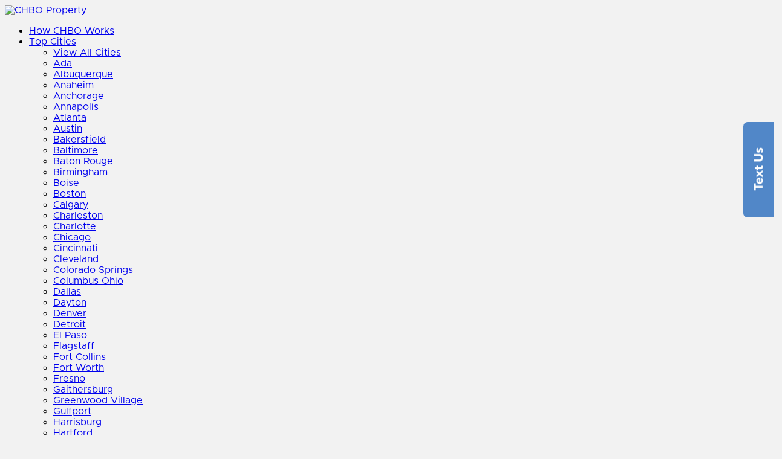

--- FILE ---
content_type: text/html; charset=UTF-8
request_url: https://www.corporatehousingbyowner.com/blog/2016/03/set-minimum-stay-30-days-really-want-long-term-renters/
body_size: 69634
content:
<!DOCTYPE html>
<html lang=en>

<head>
    <!-- Google Tag Manager -->
<script>(function(w,d,s,l,i){
    w[l]=w[l]||[];
    w[l].push({'gtm.start': new Date().getTime(), event:'gtm.js'});
    var f=d.getElementsByTagName(s)[0],
    j=d.createElement(s), dl=l!='dataLayer'?'&l='+l:'';
    j.async=true;
    j.src='https://www.googletagmanager.com/gtm.js?id='+i+dl;
    f.parentNode.insertBefore(j,f);
})(window,document,'script','dataLayer','GTM-565G7RJ');
</script>
<!-- End Google Tag Manager -->
<!-- Google tag (gtag.js) GA4-->
<!-- <script  src="https://www.googletagmanager.com/gtag/js?id=G-VNW814P00Q"  defer></script> -->



<!-- Commented on 14-Jan-2025 Start -->
<!-- <script src="https://www.googletagmanager.com/gtag/js?id=G-VNW814P00Q" defer></script>
<script>
  window.dataLayer = window.dataLayer || [];
  function gtag(){dataLayer.push(arguments);}
  gtag('js', new Date());

  gtag('config', 'G-VNW814P00Q');
</script> -->


<!-- Commented on 14-Jan-2025 End --><link href="/public/assets/images/favicon.ico" rel="shortcut icon">
<link rel="apple-touch-icon" href="/public/assets/images/favicon.ico">

            <title>Why to Stay 30 Days When I Really Only Want Long-Term Renters?</title>
    
            <meta name="description" content="Why should I set my minimum stay at 30 days when I really only want long-term renters? Get the answer by CorporateHousingByOwner Long-Term Renters experts.">
    
            <meta name="keywords" content="Corporate housing, chbo, furnished apartments, Long term renters, corporate housing experts, tenants management, need housing, get apartment rentals, renters in USA">
    
            <meta property="og:type" content="company">
        <meta property="og:title" content="">
        <meta property="og:description" content="">
        <meta property="og:url" content="https://www.corporatehousingbyowner.com/blog/2016/03/set-minimum-stay-30-days-really-want-long-term-renters/">

                    <meta property="og:image" content="">
                <meta property="og:site_name" content="corporatehousingbyowner.com">
      <link rel="canonical" href="https://www.corporatehousingbyowner.com/blog/2016/03/set-minimum-stay-30-days-really-want-long-term-renters/">


<meta http-equiv="Content-Type" content="text/html; charset=utf-8">
<meta name="viewport" content="width=device-width, initial-scale=1, maximum-scale=1">
<meta name="google-site-verification" content="Y20PV5jG59Zazx6OC4Z3iXpW0mgpze8kPYx-YRMEMFY">
<style>
        .statcounter {
            display: none
        }

        .tabir1 {
            display: none
        }
    </style> 
    <meta property="og:hash" content="f9871c7d8ece6acc0aa9ff0178d172128eab030d39df544e4203fe6f26a79e4d">        <script type="application/ld+json">
        {
            "@context": "https://schema.org",
            "@type": "LocalBusiness",
            "name": "Corporate Housing by Owner",
            "image": "https://www.corporatehousingbyowner.com/public/assets/images/chbo-logo.png",
            "@id": "https://www.corporatehousingbyowner.com/",
            "url": "https://www.corporatehousingbyowner.com/",
            "telephone": "(877) 333-2426",
            "address": {
                "@type": "PostalAddress",
                "addressLocality": "San Francisco",
                "addressRegion": "CA",
                "postalCode": "94111",
                "addressCountry": "US"
            }
        }
    </script>
    <script type="application/ld+json">
        {
            "@context": "https://schema.org",
            "@type": "BlogPosting",
            "mainEntityOfPage": {
                "@type": "WebPage",
                "@id": "https://www.corporatehousingbyowner.com/blog/"
            },
            "headline": "Blog",
            "image": ["https://www.corporatehousingbyowner.com/blog/wp-content/uploads/2019/04/Blog-header-image1.png", "https://www.corporatehousingbyowner.com/blog/wp-content/uploads/2022/01/bigstock-Community-And-Health-Workers-A-365733070-360x238.jpg", "https://www.corporatehousingbyowner.com/blog/wp-content/uploads/2022/01/21201184-360x238.jpg", "https://www.corporatehousingbyowner.com/blog/wp-content/uploads/2021/12/alarm-clock-gc18e0ba2e_640-360x238.jpg"],
            "author": {
                "@type": "Organization",
                "name": "Corporate Housing by Owner",
                "url": "https://www.corporatehousingbyowner.com/"
            },
            "publisher": {
                "@type": "Organization",
                "name": "CHBO",
                "logo": {
                    "@type": "ImageObject",
                    "url": "https://www.corporatehousingbyowner.com/public/assets/images/chbo-logo.png"
                }
            },
            "datePublished": ""
        }
    </script>
    <script type="application/ld+json">
        {
            "@context": "https://schema.org/",
            "@type": "BreadcrumbList",
            "itemListElement": [{
                "@type": "ListItem",
                "position": 1,
                "name": "Home Page",
                "item": "https://www.corporatehousingbyowner.com/"
            }, {
                "@type": "ListItem",
                "position": 2,
                "name": "How It Works",
                "item": "https://www.corporatehousingbyowner.com/how-it-works/"
            }, {
                "@type": "ListItem",
                "position": 3,
                "name": "Contact Us",
                "item": "https://www.corporatehousingbyowner.com/contact-us/"
            }, {
                "@type": "ListItem",
                "position": 4,
                "name": "List Your Property",
                "item": "https://www.corporatehousingbyowner.com/pricing-to-list-property/"
            }, {
                "@type": "ListItem",
                "position": 5,
                "name": "Housing Request",
                "item": "https://www.corporatehousingbyowner.com/housing-request/"
            }, {
                "@type": "ListItem",
                "position": 6,
                "name": "toprentalcities",
                "item": "https://www.corporatehousingbyowner.com/toprentalcities/"
            }]
        }
    </script>
    <script type="application/ld+json">
        {
            "@context": "https://schema.org/",
            "@type": "WebSite",
            "name": "Corporate Housing by Owner",
            "url": "https://www.corporatehousingbyowner.com/",
            "potentialAction": {
                "@type": "SearchAction",
                "target": "https://www.corporatehousingbyowner.com/{search_term_string}https://www.corporatehousingbyowner.com/testimonials/",
                "query-input": "required name=search_term_string"
            }
        }
    </script>

<script src="https://analytics.ahrefs.com/analytics.js" data-key="nteWe3sAFUvoOPYx/PFuPg" defer></script>
<!-- Google tag (gtag.js) -->
<!--<script async src="https://www.googletagmanager.com/gtag/js?id=G-8Y1NJK4LLC" defer></script>
<script>
  window.dataLayer = window.dataLayer || [];
  function gtag(){dataLayer.push(arguments);}
  gtag('js', new Date());

  gtag('config', 'G-8Y1NJK4LLC');
</script>-->

<!-- Google tag (gtag.js) GA4-->
<!-- <script async src="https://www.googletagmanager.com/gtag/js?id=G-VNW814P00Q" defer></script>
<script>
window.dataLayer = window.dataLayer || [];
function gtag() {
    dataLayer.push(arguments);
}
gtag('js', new Date());

gtag('config', 'G-VNW814P00Q');
</script> --><script src="https://www.corporatehousingbyowner.com/public/assets/js/search/jquery.min.js?v=1001"></script>
<script src="https://maxcdn.bootstrapcdn.com/bootstrap/3.3.5/js/bootstrap.min.js"></script>
<script src="https://www.corporatehousingbyowner.com/public/blog/js/jquery.unveil.js" defer></script>
<script>
    jQuery.fn.bstooltip = jQuery.fn.tooltip;
</script>
<link rel="preload" href="https://www.corporatehousingbyowner.com/public/assets/css/bootstrap-3.3.5.min.css" as="style">
<link rel="stylesheet" href="https://www.corporatehousingbyowner.com/public/assets/css/bootstrap-3.3.5.min.css">
<link rel="preload" href="https://www.corporatehousingbyowner.com/public/assets/css/header.css?v=1.12" as="style">
<link rel="stylesheet" href="https://www.corporatehousingbyowner.com/public/assets/css/header.css?v=1.12">
<link rel="preload" href="https://www.corporatehousingbyowner.com/public/assets/css/footer.css?v=1.12" as="style">
<link rel="stylesheet" href="https://www.corporatehousingbyowner.com/public/assets/css/footer.css?v=1.12">
<link rel="preload" href="https://www.corporatehousingbyowner.com/public/blog/css/style.css?v=1.12" as="style">
<link rel="stylesheet" href="https://www.corporatehousingbyowner.com/public/blog/css/style.css?v=1.12">
<link rel="preload" href="https://www.corporatehousingbyowner.com/public/assets/css/home_page/home-font-awesome.css" as="style">
<link rel="stylesheet" href="https://www.corporatehousingbyowner.com/public/assets/css/home_page/home-font-awesome.css">

<!-- <link rel="stylesheet" href="https://www.corporatehousingbyowner.com/public/assets/css/font-awesome.min.4.5.0.css?v=1.12"> -->
<!-- <link rel="stylesheet" href="/public/blog/css/style.css?=v=1.4"> -->
<!-- <link rel="stylesheet" href="https://site-assets.fontawesome.com/releases/v6.4.2/css/all.css"> -->




    <script>google_map_loaded = 0; function placesScript(){if(window.jQuery){$(document).ready(function(){google_map_loaded = 0; $('input[name="country"],#location,#chbo_calculator_address').click(function(){if (google_map_loaded == 0){google_map_loaded = 1; $.getScript("https://maps.googleapis.com/maps/api/js?libraries=places&key=AIzaSyBZ2qfR392KzHS2z8KWMl8PFW5ltlrpAnU&sessiontoken=122ad90b-ea60-432d-8180-74876c212e81", function(){google_map_loaded = 1; $.getScript("https://www.corporatehousingbyowner.com/public/assets/js/search_bar_script.js?v=1768821186", function(){google_map_loaded = 1})})}}); if (google_map_loaded == 0){$('input[name="country"]').keydown(function(){if (google_map_loaded == 0){google_map_loaded = 1; $.getScript("https://maps.googleapis.com/maps/api/js?libraries=places&key=AIzaSyBZ2qfR392KzHS2z8KWMl8PFW5ltlrpAnU&sessiontoken=6ee96bd5-534d-4a55-b9ba-f36dce80f35a", function(){google_map_loaded = 1; $.getScript("https://www.corporatehousingbyowner.com/public/assets/js/search_bar_script.js?v=1768821186", function(){})})}})}}); }else{setTimeout(function(){placesScript();},200)}}placesScript();</script>
<script src="/public/assets/js/jquery.geocomplete.v1.7.0.js" defer></script><script>function loadgTagFuncScript(){if(window.jQuery){var loadgTagFunc=function(){$(document).off("click",loadgTagFunc);$(window).off("scroll",loadgTagFunc);$(document).off("mousemove",loadgTagFunc);var a='';a=document.createElement('script');a.src="https://www.googletagmanager.com/gtag/js?id=UA-549445-1";a.setAttribute("defer","defer");document.documentElement.appendChild(a);a=document.createElement('script');a.src="https://www.googletagmanager.com/gtag/js?id=AW-1067946470";a.setAttribute("defer","defer");document.documentElement.appendChild(a);setTimeout(function(){gtag("js",new Date());gtag("config","UA-549445-1");gtag("config","AW-1067946470");},1500);};$(document).ready(function(){$(document).on("click",loadgTagFunc);$(window).on("scroll",loadgTagFunc);$(document).on("mousemove",loadgTagFunc);});}else{setTimeout(function(){loadgTagFuncScript()},100)}}loadgTagFuncScript();window.dataLayer=window.dataLayer||[];function gtag(){dataLayer.push(arguments)}</script><script>
window.addEventListener('load', function() {
    (function(){
        // Create Impact script
        var script = document.createElement('script');
        script.src = '//d.impactradius-event.com/A474189-17df-4273-bb6c-48fd8c69d5561.js';
        script.defer = true;
        document.head.appendChild(script);

        // Queue function for tracking calls
        window.ire = window.ire || function(){(ire.a = ire.a || []).push(arguments)};
        window.ire_o = 'ire';
    })();
});
</script>
    <meta name="referrer" content="strict-origin-when-cross-origin">
    <script>
  (function(a,e,f,g,b,c,d){a[b]||(a.FintezaCoreObject=b,a[b]=a[b]||function(){(a[b].q=a[b].q||[]).push(arguments)},a[b].l=1*new Date,c=e.createElement(f),d=e.getElementsByTagName(f)[0],c.async=!0,c.defer=!0,c.src=g,d&&d.parentNode&&d.parentNode.insertBefore(c,d))})
  (window,document,"script","https://content.mql5.com/core.js","fz");
  fz("register","website",{id:"djndaapvausnibwkjatuwqwumzhjdfbzna",trackHash:true,trackLinks:true,timeOnPage:true});
</script><script>
!function (k, b, f, n, e, m, l) {
    if (k.fbq) {
        return;
    }
    e = k.fbq = function () {
        e.callMethod ? e.callMethod.apply(e, arguments) : e.queue.push(arguments);
    };
    if (!k._fbq) {
        k._fbq = e;
    }
    e.push = e;
    e.loaded = !0;
    e.version = "2.0";
    e.queue = [];
    m = b.createElement(f);
    m.async = !0;
    m.src = n;
    l = b.getElementsByTagName(f)[0];
    l.parentNode.insertBefore(m, l);
}(window, document, "script", "https://connect.facebook.net/en_US/fbevents.js");
fbq("init", "968213796878516");
fbq("track", "PageView");
</script>

    <!-- <noscript>
          <img height="1" alt="fb" width="1" src="https://www.facebook.com/tr?id=968213796878516&ev=PageView&noscript=1">
  </noscript> -->
    <!-- <meta http-equiv="X-Frame-Options" content="DENY"> -->
</head>

<body>
<!-- Google Tag Manager (noscript) -->
<noscript><iframe src="https://www.googletagmanager.com/ns.html?id=GTM-565G7RJ"
                  height="0" width="0" style="display:none;visibility:hidden"></iframe></noscript>
<!-- End Google Tag Manager (noscript) -->
<header>

            <nav class="navbar navbar-inverse  home_desktop_nav">
            <div class="container-fluid">
                <div class="navbar-header">
                                        <!-- <button type=button class=navbar-toggle data-toggle=collapse data-target=#myNavbar>
                        <span class=icon-bar></span>
                        <span class=icon-bar></span>
                        <span class=icon-bar></span>
                    </button> -->
                    <a class="navbar-brand" href='/'><img width="150" height="62" src="/uploads/t.png" data-src="/public/newdesign/images/chbo-logo.png" alt="CHBO Property"></a>
                                    </div>

                <div class="collapse navbar-collapse" id=myNavbar>
                    <ul class="nav navbar-nav">
                        <li><a href="/how-it-works/">How CHBO Works</a></li>
                        <li class=dropdown>
                            <a class="dropdown-toggle brows-top-cities" data-toggle="dropdown" href="#">Top Cities<span class="fa fa-angle-down dropdown_main_nav_arrow"></span></a>
<ul class="dropdown-menu">
    <li><a aria-label="View All Cities" href="/toprentalcities/">View All Cities</a></li>
    <li><a href="https://www.corporatehousingbyowner.com/ok-ada/">Ada</a></li><li><a href="https://www.corporatehousingbyowner.com/nm-albuquerque/">Albuquerque</a></li><li><a href="https://www.corporatehousingbyowner.com/ca-anaheim/">Anaheim</a></li><li><a href="https://www.corporatehousingbyowner.com/ak-anchorage/">Anchorage</a></li><li><a href="https://www.corporatehousingbyowner.com/md-annapolis/">Annapolis</a></li><li><a href="https://www.corporatehousingbyowner.com/ga-atlanta/">Atlanta</a></li><li><a href="https://www.corporatehousingbyowner.com/tx-austin/">Austin</a></li><li><a href="https://www.corporatehousingbyowner.com/ca-bakersfield/">Bakersfield</a></li><li><a href="https://www.corporatehousingbyowner.com/md-baltimore/">Baltimore</a></li><li><a href="https://www.corporatehousingbyowner.com/la-baton-rouge/">Baton Rouge</a></li><li><a href="https://www.corporatehousingbyowner.com/al-birmingham/">Birmingham</a></li><li><a href="https://www.corporatehousingbyowner.com/id-boise/">Boise</a></li><li><a href="https://www.corporatehousingbyowner.com/ma-boston/">Boston</a></li><li><a href="https://www.corporatehousingbyowner.com/ab-calgary/">Calgary</a></li><li><a href="https://www.corporatehousingbyowner.com/sc-charleston/">Charleston</a></li><li><a href="https://www.corporatehousingbyowner.com/nc-charlotte/">Charlotte</a></li><li><a href="https://www.corporatehousingbyowner.com/il-chicago/">Chicago</a></li><li><a href="https://www.corporatehousingbyowner.com/oh-cincinnati/">Cincinnati</a></li><li><a href="https://www.corporatehousingbyowner.com/oh-cleveland/">Cleveland</a></li><li><a href="https://www.corporatehousingbyowner.com/co-colorado-springs/">Colorado Springs</a></li><li><a href="https://www.corporatehousingbyowner.com/oh-columbus-ohio/">Columbus Ohio</a></li><li><a href="https://www.corporatehousingbyowner.com/tx-dallas/">Dallas</a></li><li><a href="https://www.corporatehousingbyowner.com/oh-dayton/">Dayton</a></li><li><a href="https://www.corporatehousingbyowner.com/co-denver/">Denver</a></li><li><a href="https://www.corporatehousingbyowner.com/mi-detroit/">Detroit</a></li><li><a href="https://www.corporatehousingbyowner.com/tx-el-paso/">El Paso</a></li><li><a href="https://www.corporatehousingbyowner.com/az-flagstaff/">Flagstaff</a></li><li><a href="https://www.corporatehousingbyowner.com/co-fort-collins/">Fort Collins</a></li><li><a href="https://www.corporatehousingbyowner.com/tx-fort-worth/">Fort Worth</a></li><li><a href="https://www.corporatehousingbyowner.com/ca-fresno/">Fresno</a></li><li><a href="https://www.corporatehousingbyowner.com/md-gaithersburg/">Gaithersburg</a></li><li><a href="https://www.corporatehousingbyowner.com/co-greenwood-village/">Greenwood Village</a></li><li><a href="https://www.corporatehousingbyowner.com/ms-gulfport/">Gulfport</a></li><li><a href="https://www.corporatehousingbyowner.com/pa-harrisburg/">Harrisburg</a></li><li><a href="https://www.corporatehousingbyowner.com/ct-hartford/">Hartford</a></li><li><a href="https://www.corporatehousingbyowner.com/hi-hawaii/">Hawaii</a></li><li><a href="https://www.corporatehousingbyowner.com/hi-honolulu/">Honolulu</a></li><li><a href="https://www.corporatehousingbyowner.com/tx-houston/">Houston</a></li><li><a href="https://www.corporatehousingbyowner.com/ca-huntington-beach/">Huntington Beach</a></li><li><a href="https://www.corporatehousingbyowner.com/al-huntsville/">Huntsville</a></li><li><a href="https://www.corporatehousingbyowner.com/in-indianapolis/">Indianapolis</a></li><li><a href="https://www.corporatehousingbyowner.com/ca-irvine/">Irvine</a></li><li><a href="https://www.corporatehousingbyowner.com/fl-jacksonville/">Jacksonville</a></li><li><a href="https://www.corporatehousingbyowner.com/nj-jersey-city/">Jersey City</a></li><li><a href="https://www.corporatehousingbyowner.com/mo-kansas-city/">Kansas City</a></li><li><a href="https://www.corporatehousingbyowner.com/tx-killeen/">Killeen</a></li><li><a href="https://www.corporatehousingbyowner.com/tn-knoxville/">Knoxville</a></li><li><a href="https://www.corporatehousingbyowner.com/nv-las-vegas/">Las Vegas</a></li><li><a href="https://www.corporatehousingbyowner.com/ky-lexington/">Lexington</a></li><li><a href="https://www.corporatehousingbyowner.com/ar-little-rock/">Little Rock</a></li><li><a href="https://www.corporatehousingbyowner.com/co-littleton/">Littleton</a></li><li><a href="https://www.corporatehousingbyowner.com/ca-los-angeles/">Los Angeles</a></li><li><a href="https://www.corporatehousingbyowner.com/ky-louisville/">Louisville</a></li><li><a href="https://www.corporatehousingbyowner.com/ant-medellin/">Medellin</a></li><li><a href="https://www.corporatehousingbyowner.com/tn-memphis/">Memphis</a></li><li><a href="https://www.corporatehousingbyowner.com/az-mesa/">Mesa</a></li><li><a href="https://www.corporatehousingbyowner.com/la-metairie/">Metairie</a></li><li><a href="https://www.corporatehousingbyowner.com/fl-miami/">Miami</a></li><li><a href="https://www.corporatehousingbyowner.com/wi-milwaukee/">Milwaukee</a></li><li><a href="https://www.corporatehousingbyowner.com/mn-minneapolis/">Minneapolis</a></li><li><a href="https://www.corporatehousingbyowner.com/qc-montreal/">Montreal</a></li><li><a href="https://www.corporatehousingbyowner.com/tn-nashville/">Nashville</a></li><li><a href="https://www.corporatehousingbyowner.com/la-new-orleans/">New Orleans</a></li><li><a href="https://www.corporatehousingbyowner.com/ny-new-york/">New York</a></li><li><a href="https://www.corporatehousingbyowner.com/ca-newport-beach/">Newport Beach</a></li><li><a href="https://www.corporatehousingbyowner.com/va-norfolk/">Norfolk</a></li><li><a href="https://www.corporatehousingbyowner.com/sc-north-charleston/">North Charleston</a></li><li><a href="https://www.corporatehousingbyowner.com/ca-oakland/">Oakland</a></li><li><a href="https://www.corporatehousingbyowner.com/ok-oklahoma-city/">Oklahoma City</a></li><li><a href="https://www.corporatehousingbyowner.com/ne-omaha/">Omaha</a></li><li><a href="https://www.corporatehousingbyowner.com/ca-orange-county/">Orange County</a></li><li><a href="https://www.corporatehousingbyowner.com/fl-orlando/">Orlando</a></li><li><a href="https://www.corporatehousingbyowner.com/pa-philadelphia/">Philadelphia</a></li><li><a href="https://www.corporatehousingbyowner.com/az-phoenix/">Phoenix</a></li><li><a href="https://www.corporatehousingbyowner.com/pa-pittsburgh/">Pittsburgh</a></li><li><a href="https://www.corporatehousingbyowner.com/or-portland/">Portland</a></li><li><a href="https://www.corporatehousingbyowner.com/ri-providence/">Providence</a></li><li><a href="https://www.corporatehousingbyowner.com/nc-raleigh/">Raleigh</a></li><li><a href="https://www.corporatehousingbyowner.com/nv-reno/">Reno</a></li><li><a href="https://www.corporatehousingbyowner.com/va-richmond/">Richmond</a></li><li><a href="https://www.corporatehousingbyowner.com/ca-sacramento/">Sacramento</a></li><li><a href="https://www.corporatehousingbyowner.com/mn-saint-paul/">Saint Paul</a></li><li><a href="https://www.corporatehousingbyowner.com/ut-salt-lake-city/">Salt Lake City</a></li><li><a href="https://www.corporatehousingbyowner.com/tx-san-antonio/">San Antonio</a></li><li><a href="https://www.corporatehousingbyowner.com/ca-san-diego/">San Diego</a></li><li><a href="https://www.corporatehousingbyowner.com/ca-san-francisco/">San Francisco</a></li><li><a href="https://www.corporatehousingbyowner.com/ca-san-jose/">San Jose</a></li><li><a href="https://www.corporatehousingbyowner.com/ca-san-mateo/">San Mateo</a></li><li><a href="https://www.corporatehousingbyowner.com/az-scottsdale/">Scottsdale</a></li><li><a href="https://www.corporatehousingbyowner.com/wa-seattle/">Seattle</a></li><li><a href="https://www.corporatehousingbyowner.com/wa-spokane/">Spokane</a></li><li><a href="https://www.corporatehousingbyowner.com/mo-st-louis/">St Louis</a></li><li><a href="https://www.corporatehousingbyowner.com/fl-tampa/">Tampa</a></li><li><a href="https://www.corporatehousingbyowner.com/oh-toledo/">Toledo</a></li><li><a href="https://www.corporatehousingbyowner.com/on-toronto/">Toronto</a></li><li><a href="https://www.corporatehousingbyowner.com/az-tucson/">Tucson</a></li><li><a href="https://www.corporatehousingbyowner.com/ok-tulsa/">Tulsa</a></li><li><a href="https://www.corporatehousingbyowner.com/bc-vancouver/">Vancouver</a></li><li><a href="https://www.corporatehousingbyowner.com/va-virginia-beach/">Virginia Beach</a></li><li><a href="https://www.corporatehousingbyowner.com/dc-washington/">Washington DC</a></li><li><a href="https://www.corporatehousingbyowner.com/ks-wichita/">Wichita</a></li>    <li><a href="/miscellaneous-links/">Miscellaneous links</a></li>
</ul>
                        </li>
                        <li><a href="/contact-us/">Contact Us</a></li>
                        <li><a href="/request_housing/">Insurance Housing</a></li>
                    </ul>
                    <!-- <link rel="stylesheet" href="/public/assets/css/home_page/home-font-awesome.css?v=1.8"> -->
<!-- <style>.dropdown-toggle i .fa-angle-down{margin-top:12px!important}.badge{position:absolute!important;padding:4px 0;border-radius:50%;background:#4CAF50;color:white!important;width:18px;font-size:11px;height:18px;top:-7px;text-align:center;line-height:1}.notification.pending{background-color:#f0f0f0;border-left:4px solid #ff9800}.notification-title{color:green}</style> -->
<!-- <style>
    .notification.pending {
        background-color: #f0f0f0;
        border-left: 4px solid #4CAF50;
    }
</style> -->
<ul class="additional-login member-login">
            <li class="right-border"><span class="register_btn"  data-toggle="modal" data-target=".register_popup">Register <img width="17" height="17" src="/uploads/t.png" data-src="/public/assets/images/home/user-plus.png" alt="Register Icon"></span></li>
        <li><span class="login_btn" data-toggle="modal" data-target=".register_popup">Log in <img width="17" height="17" src="/uploads/t.png" data-src="/public/assets/images/home/user.png" alt="Login Icon"></span></li>
                <li><a class="border-bottom" href="/housing-request/">Need Housing <img height="18" width="18" src="/uploads/t.png" data-src="/public/assets/images/home/external-link.png" alt="external-link"></a></li>
    <li><a class="list-your-property" href=/pricing-to-list-property/>List Your Property</a></li>
    </ul>
<script>

</script>                </div>
            </div>
        </nav>
        

</header>


<script>
    $(document).on("click", ".search-button", function(e) {
        e.stopPropagation();
        var wrapper = "";

        if ($(this).closest(".row").length > 0) {
            wrapper = $(this).closest(".row");
        } else if ($(this).closest(".search_det_inner")) {
            wrapper = $(this).closest(".search_det_inner");
        } else
            wrapper = $(this).closest("div");
        if ($('.country').val() == '') {
            $('.empty-search-message').show();
            $('.empty-search-message').text('State or City Name with Country name is required');
            //return;
            $(".searchBar_country:visible", $(wrapper)).css("background-color", "rgb(255, 168, 192)");
            return false;
        }
    });

    $(document).on('click', '.span_label', function() {
        const inputId = $(this).attr('for');
        if (inputId) {
            $('#' + inputId).trigger('focus');
        }
    });
</script>

        <main class="wrap">
                <section class="post post-detail">
        <div class="container">
            <div class="row">
                <div class="col-md-12 post-post_content">
                                                                    <a class="post-gategory" href="/blog/category/marketing-a-rental-property/">Marketing a Rental</a>
                                                <a class="post-gategory" href="/blog/category/tenant-issues/">Tenant Issues</a>
                                                <a class="post-gategory" href="/blog/category/chbo-general/">CHBO General</a>
                                        <h1>Why Should I Set My Minimum Stay at 30 Days When I Really Only Want Long-Term Renters?</h1>
                    <span class="post-time">
                        <img class="admin-img" src="/uploads/t.png" data-src="/public/blog/images/chbo_logo.png" alt="post image">
                        <span class="user">Admin</span>
                        <br>Published Date: 2016-03-28                    </span>
                                            <img class="post-img2" style="width:100%; height:auto;" src="/uploads/t.png" data-src="https://www.corporatehousingbyowner.com/uploads/blog/2016/03/furnished-apartments.jpg"
                            alt="furnished apartments">
                                        <p>If you have one or more furnished rentals, and you&rsquo;re not getting the interest in your properties that you want, it could be that your minimum stay is just too high. While it pays to have lower turnover rate with renters, the <a href="https://www.corporatehousingbyowner.com/"><strong>world of renting furnished apartments to corporate tenants is very different from the world of long-term rental housing</strong></a>. If you&rsquo;re in this market, then you already know that furnished rentals get a higher rental rate than unfurnished, long-term rentals. You know that you can make a lot more money with very little work when you open your property up to luxury corporate renters instead of renting it to a single tenant for a year without any furnishings or luxury amenities. At the rates you can charge for luxury furnished apartments, you&rsquo;ll make more in three months than you would in a year renting an unfurnished property. That means that you need to be open to shorter-term tenants.</p>

<p><img alt="furnished apartments" class="wp-image-12418 aligncenter" height="266" src="https://www.corporatehousingbyowner.com/uploads/blog/2016/03/furnished-apartments-300x200.jpg" width="391" /></p>

<p>However, you don&rsquo;t want to make your minimum stay too low, either. Let&rsquo;s discuss why setting your minimum stay at 30 days is the perfect decision.</p>

<h3><strong>Attract More Tenants</strong></h3>

<p>First of all, most people traveling for business or relocating to a new city don&rsquo;t want to be locked into a long-term lease. They want the ability to pay on a month-to-month basis. This way, they can stay longer if their contract gets extended or if they have trouble closing on a house in the area and need a place to stay while they search. At the same time, if they need to go home early or if they find a permanent home before their rental agreement is up, they will have more freedom to move out without losing a lot of money in breaking a lease. On average, most travelers stay between three and six months, which means that you&rsquo;re still looking at a fairly low turnover rate when you go with a 30-day minimum stay. In fact, you may only have two to four tenants per year while still consistently collecting rent. This means that you&rsquo;ll only have to spend the money to clean and prepare your furnished rentals a few times a year, and you&rsquo;ll get more tenants interested in renting them, as well.</p>

<h3><strong>Avoid Short-Term Leasing Litigation</strong></h3>

<p>Furthermore, when you set your minimum stay at 30 days, you&rsquo;ll avoid a lot of legal issues, fines, and fees. Right now, in several cities around the United States, property owners are jumping through a lot of legal hoops to continue to rent their properties as very short-term rentals. Fortunately, though, these do not affect property owners renting their furnished apartments for a month or more at a time. So don&rsquo;t go below 30 days if you want to avoid unnecessary expenses and potential legal problems.</p>

<p><img alt="housing calender" class="wp-image-12419 aligncenter" height="284" src="https://www.corporatehousingbyowner.com/uploads/blog/2016/03/housing-calender-300x208.jpg" width="403" /></p>

<p>Plus, if you set your minimum at 30 days, you can attract more long-term renters by offering pricing incentives for longer stays in your furnished rentals. People love getting a deal, so if you offer a discount for a longer stay, you&rsquo;ll likely get more long-term renters, and you won&rsquo;t have to worry about short-term housing legal issues, either. Now you see why you should set a 30-day minimum stay for your <a href="https://www.corporatehousingbyowner.com/housing-request/"><strong>furnished apartments</strong></a> instead of one that&rsquo;s higher or lower.</p>
                </div>
            </div>
            <div class="row">
                <div class="col-md-12">
                    <hr class="border-line">
                </div>
            </div>
                        <div class="row">
                <div class="col-md-12">
                    <ul class="share-icons">
                        <li>Share</li>
                        <!-- <li><a href="https://www.facebook.com/sharer.php?u=https://www.corporatehousingbyowner.com/blog/2016/03/set-minimum-stay-30-days-really-want-long-term-renters/" ><i class="fa-brands fa-facebook-f"></i></a></li> -->
                        <li><span onclick="javascript:genericSocialShare('https://www.facebook.com/sharer.php?u=https://www.corporatehousingbyowner.com/blog/2016/03/set-minimum-stay-30-days-really-want-long-term-renters/')"><i class="fa fa-facebook"></i></span></li>
                        <!-- <li><span onclick="javascript:genericSocialShare('http://twitter.com/share?text=Why Should I Set My Minimum Stay at 30 Days When I Really Only Want Long-Term Renters?&url=https://www.corporatehousingbyowner.com/blog/2016/03/set-minimum-stay-30-days-really-want-long-term-renters/')"><i class="fa fa-twitter"></i></span></li> -->
                        <!-- <li><a href="https://twitter.com/rentCHBO"></a></li> -->
                        <!-- <li><a href="https://www.instagram.com/corporatehousingbyowner/"><i class="fa-brands fa-instagram"></i></a></li> -->
                    </ul>
                </div>
            </div>
                    </div>
    </section>
<section class="latest-blogs related-blog">
    <div class="container">
        <div class="row">
            <div class="col-md-12 blog-cat">
                <h2>Related Blogs
                    <a class="view-all" id="view_more" href="/blog/category/all"> View All</a>
                </h2>
            </div>
        </div>
        <div class="blog-posts">
                                <div class="post">
                                                    <a href="https://www.corporatehousingbyowner.com/blog/2026/01/chbo-s-2026-guide-to-mid-term-corporate-rentals/"><img class="post-img" src="/uploads/t.png" data-src="https://www.corporatehousingbyowner.com/uploads/blog/2025/09/1757340409.jpg" alt="Apartment CHBO - Rental"></a>
                        
                                                        <a class="post-gategory "  href="/blog/category/real-estate-investing/">Real Estate Investing</a>
                                                            <a class="post-gategory hide-category" style="display:none;" href="/blog/category/chbo-general/">CHBO General</a>
                                                            <span class="show-more" style="padding: 5px 9px;border-radius: 5px;">Show All</span>
                        
                        <h2><a href="/blog/2026/01/chbo-s-2026-guide-to-mid-term-corporate-rentals/">CHBO's 2026 Guide to Mid-Term Corporate Rentals</a></h2>
                        <span class="post-time">
                            Published Date: 2026-01-15                            <!-- 4 Days Ago -->
                        </span>
                        <p>As the rental market continues to evolve, 2026 is shaping up to be another important year for property owners and investors. The demand for mid-term rentals is surging, driven by traveling...</p>
                        <a title="Read More" class="read-more-link" href="/blog/2026/01/chbo-s-2026-guide-to-mid-term-corporate-rentals/">Read More <i class="fa fa-external-link"></i></a>

                    </div>

                                <div class="post">
                                                    <a href="https://www.corporatehousingbyowner.com/blog/2026/01/chbo-s-2026-guide-to-mid-term-corporate-rentals-2/"><img class="post-img" src="/uploads/t.png" data-src="https://www.corporatehousingbyowner.com/uploads/blog/2025/09/1757340861.jpg" alt="CHBO’s 2025 Guide to Mid-Term Corporate Rentals"></a>
                        
                                                        <a class="post-gategory "  href="/blog/category/chbo-general/">CHBO General</a>
                            
                        <h2><a href="/blog/2026/01/chbo-s-2026-guide-to-mid-term-corporate-rentals-2/">CHBO’s 2026 Guide to Mid-Term Corporate Rentals</a></h2>
                        <span class="post-time">
                            Published Date: 2026-01-14                            <!-- 5 Days Ago -->
                        </span>
                        <p>The corporate housing market continues to evolve in 2026, and investors are taking a closer look at the growing demand for mid-term rentals. Unlike traditional short-term rentals that cater primarily...</p>
                        <a title="Read More" class="read-more-link" href="/blog/2026/01/chbo-s-2026-guide-to-mid-term-corporate-rentals-2/">Read More <i class="fa fa-external-link"></i></a>

                    </div>

                                <div class="post">
                                                    <a href="https://www.corporatehousingbyowner.com/blog/2026/01/mid-term-rentals-vs-airbnb-which-is-better-in-2026/"><img class="post-img" src="/uploads/t.png" data-src="https://www.corporatehousingbyowner.com/uploads/blog/2025/09/1757339917.jpg" alt="Mid-Term Rentals vs. Airbnb"></a>
                        
                                                        <a class="post-gategory "  href="/blog/category/chbo-general/">CHBO General</a>
                            
                        <h2><a href="/blog/2026/01/mid-term-rentals-vs-airbnb-which-is-better-in-2026/">Mid-Term Rentals vs. Airbnb: Which Is Better in 2026?</a></h2>
                        <span class="post-time">
                            Published Date: 2026-01-14                            <!-- 5 Days Ago -->
                        </span>
                        <p>For years, Airbnb dominated the conversation around alternative lodging. Vacationers loved the variety, and hosts built entire businesses around short stays. 

In 2026, though, a new model is...</p>
                        <a title="Read More" class="read-more-link" href="/blog/2026/01/mid-term-rentals-vs-airbnb-which-is-better-in-2026/">Read More <i class="fa fa-external-link"></i></a>

                    </div>

                    </div>
    </div>
</section>

<script>
    function genericSocialShare(url) {
        window.open(url, 'sharer', 'toolbar=0,status=0,width=648,height=395');
        return true;
    }

    $('.show-more').click(function(e) {
        e.preventDefault();
        let text = $(this).text();
        if (text == 'Show All') {
            $(this).closest('div.post').find('.post-gategory').show();
            $(this).css('display', 'inline-block');
            $(this).text('Show Less');
        }
        if (text == 'Show Less') {
            $(this).text('Show All');
            $(this).css('display', 'initial');
            $(this).closest('div.post').find('.hide-category').hide();
        }
    });
</script>        
        </main>
        <!--Footer Section--> 
       
 
       
<!-- Clarity tracking code for https://www.corporatehousingbyowner.com/ -->
 <script>   
document.addEventListener('DOMContentLoaded', function() {
    document.body.addEventListener('mousemove', loadClarityOnce, {once: true});
});

function loadClarityOnce() {
    (function(c,l,a,r,i,t,y){
        c[a]=c[a]||function(){(c[a].q=c[a].q||[]).push(arguments)};
        t=l.createElement(r); t.async=1;
        t.src="https://www.clarity.ms/tag/"+i+"?ref=bwt";
        y=l.getElementsByTagName(r)[0];
        y.parentNode.insertBefore(t,y);
    })(window, document, "clarity", "script", "5ou1a3rgmb");
}  </script><div class="col-xs-12 col-sm-11 col-md-11 sign_up_wrap modal fade" tabindex="-1" role="dialog" aria-hidden="true">
    <span data-dismiss="modal" class="sign_up_wrap_close_btn"><i class="glyphicon glyphicon-remove"></i></span>
    <div class="clear"></div>
    <div class="sign-up-logo-col col-md-3 col-sm-12 col-xs-12">
        <img alt="CHBO LOGO" src="/uploads/t.png" data-src="/public/assets/images/signup-banner-logo.png" class="img-responsive">
    </div>
    <div class="tab-content col-md-9 col-sm-12 col-xs-12">
        <form accept-charset="utf-8" method="post">
            <div class="sign-up-label col-md-2 col-sm-3 col-xs-3"> <label>Join Our Beta List:</label></div>
            <div class="col-md-7 col-sm-6 col-xs-6 sign-up-field">
                <input aria-label="Email" type="text" class="form-control" placeholder="Email...">
            </div>
            <div class="sign-up-btn-col col-md-2 col-sm-3 col-xs-3">
                <input type="submit" class="form-control" value="SIGNUP NOW">
            </div>
        </form>
        <div class="clear"></div>
    </div>
</div>
<div class="footer-top-bar" id="footer-social-bar">
    <div class="container">
        <div class="col-lg-3 col-sm-4 footer-cal footer-border-t">
            <div class="footer-contact">
                <div class="footer-chat-icons">
                    <a href="tel:18773332426">1-877-333-2426 <img width="20" height="20" src="/public/assets/images/arrow-footer.png"  alt="featured-arrow"></a>
                </div>
                <span class="or-text"><span class="or-content">or</span></span>
                <div class="footer-chat-icons">
                    <a href="/schedule/">Schedule a Call <img width="20" height="20" src="/public/assets/images/arrow-footer.png"  alt="featured-arrow"></a>
                </div>
            </div>
        </div>
        <div class="col-lg-3 col-sm-4 footer-cal footer-border-left footer-border-t">
            <div class="live_chat_cust_click"><span class="live-chat-text">Live Chat with CHBO</span> <img width="20" height="20" src="/public/assets/images/arrow-footer.png"  alt="featured-arrow"></div><div id="live_chat_status"></div><script src="//cdn1.thelivechatsoftware.com/assets/liveadmins/corporatehousingbyowner.com/chatloader.min.js" defer></script>        </div>
        <div class="col-lg-6 col-sm-4 footer-cal footer-border-left footer-border-t">
            <form action="https://corporatehousingbyowner.us13.list-manage.com/subscribe/post?u=bc33164f019f3e4fb23b85e90&amp;id=bae96a8235" method="post" id="mc-embedded-subscribe-form" name="mc-embedded-subscribe-form" class="validate" target="_blank" rel="noopener" novalidate>
                <div id="mc_embed_signup_scroll">
                    <label for="mce-EMAIL">Subscribe to our mailing list</label>
                    <p class>Join 1000+ Owners, Renters and Property Managers using CHBO</p>
                    <span class="email-newsletter">
                        <input type="email" placeholder="Enter Email" value="Enter Email" name="EMAIL" class="required email" id="mce-EMAIL">
                        <button type="button" aria-label="EMAIL" value="Subscribe button" id="check_subscribe_email" class="arrow"><img width="20" height="20" src="/uploads/t.png" data-src="/public/assets/images/home/right-arrow.png" alt="right arrow"></button>
                        <input type="submit" value="Subscribe" name="subscribe" id="mc-embedded-subscribe" class="button hide">
                    </span>

                    <div class="clear"></div>
                    <span id="email_exist_footer" style="color:red"></span>
                    <div style="position:absolute;left:-5000px" aria-hidden="true"><input aria-label="emailexist" type="text" id="emailexist" name="b_bc33164f019f3e4fb23b85e90_bae96a8235" tabindex="-1" value=""></div>
                    <div class="clear">
                    </div>
                    <div class="clear"></div>
                    <div id="mce-responses" class="clear">
                        <div class="response" id="mce-error-response" style="display:none;color:red;text-align:center"></div>
                        <div class="response" id="mce-success-response" style="display:none"></div>
                    </div>
                </div>
            </form>
        </div>
        <div class="col-sm-12 footer-border-pad">
            <div class="footer-border-bottom"></div>
        </div>
    </div>
</div>
<footer>
    <div class="footer-container">
        <div class="container">

            <div class="col-xs-6 col-sm-2 footer-col-new">
                <ol><li>Discover</li><li><a href='/how-it-works/'>How CHBO Works</a></li><li><a href='/toprentalcities/'>Top Rental Cities</a></li><li><a href='/corporate-client-application-terms/'>Become A Corporate Client</a></li><li><a href='/benefits-and-features/'>Benefits of Advertising</a></li><li><a href="https://ui.awin.com/express-signup/en/awin/88305/2d3dc977-ac34-486a-95f2-b6c128a798b6?t=Qykz-b15Au5SlKpVVe6msPuI5K1wi49mCnGwz6ETg-o" onclick="window.open('https://ui.awin.com/express-signup/en/awin/88305/2d3dc977-ac34-486a-95f2-b6c128a798b6?t=Qykz-b15Au5SlKpVVe6msPuI5K1wi49mCnGwz6ETg-o', '_blank'); return false;">Affiliate Signup Page</a></li><li><a href='/partners/'>CHBO Partner Sites</a></li></ol>
            </div>
            <div class="col-xs-6 col-sm-2 footer-col-new">
                <ol><li>Company</li><li><a href='/corporate-housing-by-owner-chbo-furnished-rental-marketplace/'>About CHBO</a></li><li><a href='/chbo-reviews/'>CHBO Reviews</a></li><li><a href='/success-stories/'>Success Stories</a></li><li><a href='/blog/'>Blog</a></li><li><a href='/pressrelease/'>Press</a></li><li><a href='/chbo-guarantee/'>CHBO Guarantee</a></li><li><a href='/what-is-chbo-complete/'>CHBO Complete</a></li><li><a href='/testimonials/'>Testimonials</a></li><li><a href='/fair-housing/'>Fair Housing</a></li><li><a href='/privacy-policy-for-corporate-housing-by-owner/'>Privacy Policy</a></li><li><a href='/disclaimers/'>Disclaimers</a></li><li><a href='/return-refund-policy/'>Return and Refund Policy</a></li><li><a href='/html-sitemap/'>Sitemaps</a></li></ol>
            </div>
            <div class="col-xs-6 col-sm-2 footer-col-new">
                <ol><li>Resources</li><li><a href='/faqs/'>Help Center/FAQs</a></li><li><a href='/evaluation/'>Property Evaluation</a></li><li><a href='/partners/'>CHBO Partner Sites</a></li><li><a href='/demo-request/'>Request a Demo</a></li><li><a href='/docusign/'>Docusign by CHBO</a></li><li><a href='/tenant-screening/'>Tenant Screening</a></li><li><a href='/how-to-videos/'>How to videos</a></li><li><a href='/chbo-handbook/'>CHBO Handbook</a></li><li><a href='/register-company/'>Register Your Company</a></li><li><a href='/refer-owner-to-chbo/'>Refer Advertiser To CHBO</a></li><li><a href='/hire-professional-photography/'>Order Photography</a></li><li><a href='/find-a-property-manager/'>Find a Property Manager</a></li><li><a href='/owner-verification-report/'>Owner Verification Request</a></li></ol>
                <span class="sectigo-logo">
                                  <a target="_blank" rel="noopener" href="https://secure.trust-provider.com/ttb_searcher/trustlogo?v_querytype=W&v_shortname=SECDV&v_search=https://www.corporatehousingbyowner.com/&x=6&y=5">
                                    <img width="106" height="42" src="/public/assets/images/sectigo-logo.png" alt="Sectigo ">
                                  </a>
                            </span>
            </div>
            <div class="col-xs-6 col-sm-2 footer-col-new">
                <ol><li>Services</li><li><a href="https://www.corporatehousingbyowner.com/chbo-rental-program" onclick="window.open('https://www.corporatehousingbyowner.com/chbo-rental-program', '_blank'); return false;">The CHBO Rental Program</a></li><li><a href='/housing-request/'>Housing Request</a></li><li><a href='/pricing-to-list-property/'>List Your Property</a></li><li><a href='/schedule/'>Schedule A Call</a></li><li><a href='/protection-program/'>Property Protection by CHBO</a></li><li><a href='/ardi/'>Purchase Damage Protection</a></li><li><a href='/chbo-industry-resources/'>Rental Services and Products</a></li><li><a href='/enhancements/'>Listing Enhancements</a></li><li><a href='/relocation/'>Relocation Furnished Housing</a></li><li><a href='/emergency-lodging/'>Emergency Lodging by CHBO</a></li><li><a href='/travel-nurse-furnished-housing/'>Travel Nurse Housing</a></li><li><a href='/military-furnished-housing/'>Military Corporate Housing</a></li><li><a href='/insurance-housing-services/'>Insurance and Natural Disaster Housing</a></li><li><a href='/government-furnished-housing/'>Government Corporate Housing</a></li><li><a href='/entertainment/'>Entertainment Housing</a></li><li><a href='/education/'>Education Housing Assistance</a></li><li><a href='/consultant/'>Business Travel & Consulting</a></li></ol>
            </div>


            <div class="col-xs-12 col-sm-4 footer-col-new footer-border">
                <div class="list-form">
                    <p class="list-heading">Interested in listing your property with CHBO?</p>
                    <p class="list-description">Leave your email below and a property specialist will reach out shortly.</p>
                    <form id="list_with_us_form">
                        <div class="footer-form-input">
                            <label for="full_name">Full Name*</label>
                            <div class="footer-input-icon">
                                <i class="fa fa-user"></i>
                                <input type="text" placeholder="Enter Name" name="full_name" class="footer-form-field required email list-with-us-fullname" id="full_name">
                            </div>
                        </div>
                        <div class="footer-form-input">
                            <label for="EmailAddress">Email Address*</label>
                            <div class="footer-input-icon">
                                <i class="fa fa-envelope"></i>
                                <input type="email" placeholder="Enter Email" value="" name="email" class="footer-form-field required email list-with-us-email" id="EmailAddress">
                            </div>
                        </div>
                        <div class="footer-form-input">
                            <label for="reg_contact_phone">Phone Number*</label>
                            <div class="footer-input-icon">
                                <i class="fa fa-phone"></i>
                                <input type="text" id="reg_contact_phone"  class="footer-form-field-phone required email list-with-us-phone phoneSetMaxLength" name="phone_lwu" >
                            </div>
                        </div>
                        <div class="footer-form-input">
                            <input type="hidden" value="generic" id="list_with_us_type">
                                                            <div id="recaptcha8"></div>                                <div class="clear"></div>
                                <div class="emailchbosecform recaphtcha-error">
                                    <input type="hidden" class="hiddenRecaptcha"  style="border:0;background-color:#f2f2f2" name="listwitus_hiddenRecaptcha" id="listwitus_hiddenRecaptcha">
                                </div>
                                                    </div>
                        <div class="footer-form-input">
                            <input type="button" value="List With Us" name="subscribe" class="footer-list-btn list-with-us">
                        </div>
                        <div class="footer-form-input">
                            <p>Join 1000+ Owners and Property Managers on CHBO</p>
                            <div class="list-with-us-error" style="display:none"></div>
                        </div>

                    </form>
                </div>
                <div class="back-top-box">
                                            <a class="blog-footer-img" target="_blank" href="https://bloggers.feedspot.com/corporate_housing_blogs/?feedid=5569848&_src=f1_featured_email"><img src="/public/assets/images/corporate-housing-blogs.png" alt="corporate-housing-blogs"></a>
                                        <img id="btn-back-to-top"  src="/uploads/t.png" data-src="/public/newdesign/images/back-to-top.png" alt="CHBO Property">
                </div>



            </div>
            <div class="footer-section">
                <div class="copyright-section">
                    <div class="copy-left col-sm-6">
                        <span class="copy-right-text"><i class="fa fa-copyright"></i> Corporate Housing by Owner, 2026. All rights reserved.</span>
                    </div>
                    <div class="copy-right col-sm-6">
                        <ol class="social-icons">
                            <li><a target="blank" aria-label="CHBO FaceBook" href="https://www.facebook.com/MyCHBO"><img width="10" height="19" src="/uploads/t.png" data-src="/public/assets/images/home/footer-icons/fb.png" alt="CHBO Facebook"></a></li>
                            <!--    <li><a target="blank" aria-label="CHBO Twitter" href="https://twitter.com/rentCHBO"><img width="18" height="18" src="/uploads/t.png" data-src="/public/assets/images/home/footer-icons/twitter-x.png" alt="twitter"></a></li> -->
                            <li><a target="blank" aria-label="CHBO Youtube" href="https://www.youtube.com/user/CorporateHousingTV"><img width="18" height="18"  src="/uploads/t.png" data-src="/public/assets/images/home/footer-icons/youtube.png" alt="CHBO youtube"></a></li>
                            <li><a target="blank" aria-label="CHBO Blog" href="https://www.corporatehousingbyowner.com/blog/"><img width="16" height="16"  src="/uploads/t.png" data-src="/public/assets/images/home/footer-icons/blog.png" alt="CHBO blog"></a></li>
                            <li><a target="blank" aria-label="CHBO Instagram" href="https://www.instagram.com/corporatehousingbyowner/"><img width="16" height="16"  src="/uploads/t.png" data-src="/public/assets/images/home/footer-icons/insta.png" alt="CHBO instagram"></a></li>
                            <li><a target="blank" aria-label="CHBO Linkedin" href="https://www.linkedin.com/company/corporatehousingbyowner.com/"><img width="17" height="16"  src="/uploads/t.png" data-src="/public/assets/images/home/footer-icons/linkedin.png" alt="CHBO linkedin"></a></li>
                            <li><a target="blank" aria-label="CHBO Pinterest" href="https://www.pinterest.com/mychbo/"><img width="16" height="16" src="/uploads/t.png" data-src="/public/assets/images/home/footer-icons/pinterest.png" alt="CHBO pinterest"></a></li>
                            <li><a target="blank" aria-label="CHBO Google" href="https://www.google.com/search?hl=en-US&amp;gl=us&amp;q=Corporate+Housing+by+Owner,+Inc.,+9249+S+Broadway+%23200-441,+Highlands+Ranch,+CO+80129&amp;ludocid=1091413741226743264&amp;lsig=AB86z5UaFoFdErARuGYOElDKvHbF#lrd=0x80c8ce3ff4f21fd9:0xf257b03dcccd5e0,1,,,"><img width="18" height="18" src="/uploads/t.png" data-src="/public/assets/images/home/footer-icons/google.png" alt="CHBO google"></a></li>
                        </ol>
                                                <div id="google_translate_element"></div>
                        <!--                        <span class="copyright-text"></span>
                        <span class="siteseal">
                        <div style="float:right;"><span id="siteseal"><img src="https://www.corporatehousingbyowner.com/public/images/positivessl_trust_seal_lg_222x54.png" alt="Verified and Secured by Godaddy"  width="118" height="29";"/></span>
</div>                        </span>-->
                    </div>
                </div>
            </div>
        </div>
    </div>
</footer>
<script>
    //Get the button
    let mybutton = document.getElementById("btn-back-to-top");
    mybutton.addEventListener("click", backToTop);
    function backToTop() {
        document.body.scrollTop = 0;
        document.documentElement.scrollTop = 0;
    }
    $(document).ready(function(){
        if(!$('.phone_plugin').attr('minlength'))
            $('.phone_plugin').attr('minlength','4');
    })
</script>

<script src="https://www.corporatehousingbyowner.com/public/assets/js/jquery-ui.min.js?v=1.1" defer></script>
<script src="https://www.corporatehousingbyowner.com/public/js/admin/jquery.validate.min.js?v=1.1" defer></script>
    <script async src="https://www.google.com/recaptcha/api.js?onload=myCallBack&render=explicit" defer></script>


<script>
var recaptcha_listwithus;
var recaptcha_review_response = false;
var recaptcha_newsletter_subscription_response = false;
var recaptcha_CHBO_handbook = false;
var recaptcha_CHBO_listwithus = false;
var recaptcha_ardp_widget_response = false;

function myCallBack() {
    console.log("Google reCAPTCHA Loaded");

    // Render only when Google script is ready
    if (typeof grecaptcha === "undefined") {
        setTimeout(myCallBack, 200);
        return;
    }

    // REVIEW CAPTCHA
    if (document.getElementById("captcha_validate_review")) {
        captcha_validate_review = grecaptcha.render("captcha_validate_review", {
            sitekey: "6LdeOhMTAAAAANYWvgNH8J4bQJKVASLatxk-cWuL",
            callback: function (token) {
                if (token) recaptcha_review_response = true;
            },
            theme: "light"
        });
    }

    // REVIEW MOBILE
    if (document.getElementById("captcha_validate_review_mobile")) {
        captcha_validate_review_mob = grecaptcha.render("captcha_validate_review_mobile", {
            sitekey: "6LdeOhMTAAAAANYWvgNH8J4bQJKVASLatxk-cWuL",
            callback: function (token) {
                if (token) recaptcha_review_response = true;
            },
            theme: "light"
        });
    }

    // LOGIN/REGISTER
        if (document.getElementById("recaptcha1")) {
        recaptcha1 = grecaptcha.render("recaptcha1", {
            sitekey: "6LdeOhMTAAAAANYWvgNH8J4bQJKVASLatxk-cWuL",
            theme: "light"
        });
    }
    
    // CONTACT FORM (recaptcha4)
    if (document.getElementById("recaptcha4")) {
        recaptcha4 = grecaptcha.render("recaptcha4", {
            sitekey: "6LdeOhMTAAAAANYWvgNH8J4bQJKVASLatxk-cWuL",
            theme: "light"
        });
    }

    // NEWSLETTER
    if (document.getElementById("recaptcha6")) {
        chbo_newsletter_subscription_widget_id = grecaptcha.render("recaptcha6", {
            sitekey: "6LdeOhMTAAAAANYWvgNH8J4bQJKVASLatxk-cWuL",
            callback: function (token) {
                if (token) recaptcha_newsletter_subscription_response = true;
            }
        });
    }

    // CHBO HANDBOOK
    if (document.getElementById("recaptcha7")) {
        chbo_handbook_widget_id = grecaptcha.render("recaptcha7", {
            sitekey: "6LdeOhMTAAAAANYWvgNH8J4bQJKVASLatxk-cWuL",
            callback: function (token) {
                if (token) recaptcha_CHBO_handbook = true;
            }
        });
    }

    // ARDP
    if (document.getElementById("captcha_validate")) {
        recaptcha_ardp = grecaptcha.render("captcha_validate", {
            sitekey: "6LdeOhMTAAAAANYWvgNH8J4bQJKVASLatxk-cWuL",
            callback: function (token) {
                if (token) recaptcha_ardp_widget_response = true;
            },
            theme: "light"
        });
    }

    // LIST WITH US — (recaptcha8)
        if (document.getElementById("recaptcha8")) {
        recaptcha_listwithus = grecaptcha.render("recaptcha8", {
            sitekey: "6LdeOhMTAAAAANYWvgNH8J4bQJKVASLatxk-cWuL",
            callback: function (token) {
                recaptcha_CHBO_listwithus = true;
                $("#listwitus_hiddenRecaptcha").val(token);
            }
        });
    }
    }
</script>


    <script src="https://www.corporatehousingbyowner.com/public/assets/js/moment.js?v=1.10" defer></script>
    <script src="https://www.corporatehousingbyowner.com/public/assets/js/phone_format.js?v=1.11" defer></script>
    <link rel="stylesheet" href="https://www.corporatehousingbyowner.com/public/assets/css/intlTelInput.css?v=1.20" media="print" onload="this.media='all'">
    <link rel="stylesheet" href="https://www.corporatehousingbyowner.com/public/assets/css/colorbox.css?v=1.10" media="print" onload="this.media='all'">
    <!-- <script src="https://www.corporatehousingbyowner.com/public/assets/js/intlTelInput.js?v=1.30" async></script> -->
    <script src="https://www.corporatehousingbyowner.com/public/assets/js/intlTelInput.js?v=1.30"></script>
    <script src="https://www.corporatehousingbyowner.com/public/assets/js/generic_login_script.js?v=2.10" defer></script>
    
<div class="login-register-popups"></div>
<script src="/public/assets/js/jquery.colorbox-min.js" defer></script>
<script>function footerScript5(){if (window.jQuery){$(document).ready(function(){setTimeout(function(){if (window.location.hash === "#chat"){$("#preSurveyButton").click()}if (window.location.hash === "#text"){$("#msgdetail").removeClass("hide").show()}}, 2000)})} else{setTimeout(function(){footerScript5()}, 100)}}footerScript5();</script>
<div id="sidegetintouch"><div class="sidegetintouch_inner" style="max-height:500px;height:auto;"><img src="/uploads/t.png" data-src="/public/assets/images/contact_side.jpg" alt="Contact Us CHBO"  aria-label="Contact Us CHBO" title="Contact Us" id="contactsidelink"></div><div class="loader_contact_pop"><div class="loader_contact_pop_loader" style="display:inline-block;width:93px;margin:0 auto;position:absolute;top:45%;left:32%"><div></div><div></div><div></div><div></div></div></div></div>
<script>function footerScript2(){if (window.jQuery){setTimeout(function(){if (window.location.hash != "" && window.location.hash == "#mailing-list"){$('html, body').animate({'scrollTop':$('a[href="#mailing-list"]').offset().top - 150}, 2000); setTimeout(function(){$('html, body').animate({'scrollTop':$('a[href="#mailing-list"]').offset().top - 150}, 10); }, 2000); }}, 1500); var a = function(){var b = $(window).scrollTop(); if (b == 0){$(".home_mobile_nav").removeClass("fixed-header"); $("#full-slider").removeClass("full-slider-alignment")} else{if (b > 15){$(".home_mobile_nav").addClass("fixed-header"); $("#full-slider").addClass("full-slider-alignment")}}if (b > 240){$(".stuck-Menu").addClass("top-alignment")} else{$(".stuck-Menu").removeClass("top-alignment")}}; $(document).ready(function(){$(window).scroll(a); a();        $(".view-details-mobile").click(function(){if ($(this).html() == "View More"){$(this).html("View Less")} else{$(this).html("View More")}$(".mob-toggle-cont").slideToggle()});$("div.success").click(function(){$(this).hide()}); var m = ""; m = ""; if (m == 1){$.colorbox({href:"home/logout_popup", title:"Thank you for visiting CHBO."}); $.colorbox.resize();}var f = ""; f = ""; if (f == "no"){var i = function(){var c = false; (function(g){if (/(android|bb\d+|meego).+mobile|avantgo|bada\/|blackberry|blazer|compal|elaine|fennec|hiptop|iemobile|ip(hone|od)|iris|kindle|lge |maemo|midp|mmp|mobile.+firefox|netfront|opera m(ob|in)i|palm( os)?|phone|p(ixi|re)\/|plucker|pocket|psp|series(4|6)0|symbian|treo|up\.(browser|link)|vodafone|wap|windows ce|xda|xiino/i.test(g) || /1207|6310|6590|3gso|4thp|50[1-6]i|770s|802s|a wa|abac|ac(er|oo|s\-)|ai(ko|rn)|al(av|ca|co)|amoi|an(ex|ny|yw)|aptu|ar(ch|go)|as(te|us)|attw|au(di|\-m|r |s )|avan|be(ck|ll|nq)|bi(lb|rd)|bl(ac|az)|br(e|v)w|bumb|bw\-(n|u)|c55\/|capi|ccwa|cdm\-|cell|chtm|cldc|cmd\-|co(mp|nd)|craw|da(it|ll|ng)|dbte|dc\-s|devi|dica|dmob|do(c|p)o|ds(12|\-d)|el(49|ai)|em(l2|ul)|er(ic|k0)|esl8|ez([4-7]0|os|wa|ze)|fetc|fly(\-|_)|g1 u|g560|gene|gf\-5|g\-mo|go(\.w|od)|gr(ad|un)|haie|hcit|hd\-(m|p|t)|hei\-|hi(pt|ta)|hp( i|ip)|hs\-c|ht(c(\-| |_|a|g|p|s|t)|tp)|hu(aw|tc)|i\-(20|go|ma)|i230|iac( |\-|\/)|ibro|idea|ig01|ikom|im1k|inno|ipaq|iris|ja(t|v)a|jbro|jemu|jigs|kddi|keji|kgt( |\/)|klon|kpt |kwc\-|kyo(c|k)|le(no|xi)|lg( g|\/(k|l|u)|50|54|\-[a-w])|libw|lynx|m1\-w|m3ga|m50\/|ma(te|ui|xo)|mc(01|21|ca)|m\-cr|me(rc|ri)|mi(o8|oa|ts)|mmef|mo(01|02|bi|de|do|t(\-| |o|v)|zz)|mt(50|p1|v )|mwbp|mywa|n10[0-2]|n20[2-3]|n30(0|2)|n50(0|2|5)|n7(0(0|1)|10)|ne((c|m)\-|on|tf|wf|wg|wt)|nok(6|i)|nzph|o2im|op(ti|wv)|oran|owg1|p800|pan(a|d|t)|pdxg|pg(13|\-([1-8]|c))|phil|pire|pl(ay|uc)|pn\-2|po(ck|rt|se)|prox|psio|pt\-g|qa\-a|qc(07|12|21|32|60|\-[2-7]|i\-)|qtek|r380|r600|raks|rim9|ro(ve|zo)|s55\/|sa(ge|ma|mm|ms|ny|va)|sc(01|h\-|oo|p\-)|sdk\/|se(c(\-|0|1)|47|mc|nd|ri)|sgh\-|shar|sie(\-|m)|sk\-0|sl(45|id)|sm(al|ar|b3|it|t5)|so(ft|ny)|sp(01|h\-|v\-|v )|sy(01|mb)|t2(18|50)|t6(00|10|18)|ta(gt|lk)|tcl\-|tdg\-|tel(i|m)|tim\-|t\-mo|to(pl|sh)|ts(70|m\-|m3|m5)|tx\-9|up(\.b|g1|si)|utst|v400|v750|veri|vi(rg|te)|vk(40|5[0-3]|\-v)|vm40|voda|vulc|vx(52|53|60|61|70|80|81|83|85|98)|w3c(\-| )|webc|whit|wi(g |nc|nw)|wmlb|wonu|x700|yas\-|your|zeto|zte\-/i.test(g.substr(0, 4))){c = true}})(navigator.userAgent || navigator.vendor || window.opera); return c}; setTimeout(function(){$.colorbox({href:"home/deactivate_review_popup/", title:"Thank you for visiting CHBO. "}); setTimeout(function(){e(true); $.colorbox.resize()}, 500)}, 1500); $(document).on("cbox_complete", function(){e(true)}); var e = function(c){if (!i()){return}var g = "90%"; if ($(window).width() > 960){g = "860"}$.colorbox.settings.width = g; if (c){$.colorbox.resize({width:g})}}; $(window).resize(function(){e(true)})}}); !function(D, C, O, M){function ad(c, b){return c[b] === M?K[b]:c[b]}function ac(){var b = C.pageYOffset; return b === M?N.scrollTop:b}function ab(c, b){var d = K["on" + c]; d && (H(d)?d.call(b[0]):(d.addClass && b.addClass(d.addClass), d.removeClass && b.removeClass(d.removeClass))), b.trigger("lazy" + c, [b]), X()}function aa(b){ab(b.type, D(this).off(S, aa))}function Z(j){if (E.length){j = j || K.forceLoad, R = 1 / 0; var f, d, c = ac(), b = C.innerHeight || N.clientHeight, q = C.innerWidth || N.clientWidth; for (f = 0, d = E.length; d > f; f++){var p, o = E[f], m = o[0], h = o[U], e = !1, r = j || F(m, T) < 0; if (D.contains(N, m)){if (j || !h.visibleOnly || m.offsetWidth || m.offsetHeight){if (!r){var l = m.getBoundingClientRect(), n = h.edgeX, k = h.edgeY; p = l.top + c - k - b, r = c >= p && l.bottom > - k && l.left <= q + n && l.right > - n}if (r){o.on(S, aa), ab("show", o); var i = h.srcAttr, g = H(i)?i(o):m.getAttribute(i); g && (m.src = g), e = !0} else{R > p && (R = p)}}} else{e = !0}e && (F(m, T, 0), E.splice(f--, 1), d--)}d || ab("complete", D(N))}}function Y(){P > 1?(P = 1, Z(), setTimeout(Y, K.throttle)):P = 0}function X(b){E.length && (b && "scroll" === b.type && b.currentTarget === C && R >= ac() || (P || setTimeout(Y, 0), P = 2))}function W(){I.lazyLoadXT()}function V(){Z(!0)}var U = "lazyLoadXT", T = "lazied", S = "load error", Q = "lazy-hidden", N = O.documentElement || O.body, L = C.onscroll === M || !!C.operamini || !N.getBoundingClientRect, K = {autoInit:!0, selector:"img[data-src]", blankImage:"[data-uri]", throttle:99, forceLoad:L, loadEvent:"pageshow", updateEvent:"load orientationchange resize scroll touchmove focus shown.bs.modal shown.bs.dropdown shown.bs.tab shown.bs.tooltip shown.bs.popover shown.bs.collapse slid.bs.carousel", forceEvent:"lazyloadall", oninit:{removeClass:"lazy"}, onshow:{addClass:Q}, onload:{removeClass:Q, addClass:"lazy-loaded"}, onerror:{removeClass:Q}, checkDuplicates:!0}, J = {srcAttr:"data-src", edgeX:0, edgeY:0, visibleOnly:!0}, I = D(C), H = D.isFunction, G = D.extend, F = D.data || function(c, b){return D(c).data(b)}, E = [], R = 0, P = 0; D[U] = G(K, J, D[U]), D.fn[U] = function(b){b = b || {}; var g, e = ad(b, "blankImage"), d = ad(b, "checkDuplicates"), c = ad(b, "scrollContainer"), h = ad(b, "show"), f = {}; D(c).on("scroll", X); for (g in J){f[g] = ad(b, g)}return this.each(function(k, j){if (j === C){D(K.selector).lazyLoadXT(b)} else{var i = d && F(j, T), l = D(j).data(T, h? - 1:1); if (i){return void X()}e && "IMG" === j.tagName && !j.src && (j.src = e), l[U] = G({}, f), ab("init", l), E.push(l), X()}})}, D(O).ready(function(){ab("start", I), I.on(K.updateEvent, X).on(K.forceEvent, V), D(O).on(K.updateEvent, X), K.autoInit && (I.on(K.loadEvent, W), W())})}(window.jQuery || window.Zepto || window.$, window, document); } else{setTimeout(function(){footerScript2()}, 100)}}footerScript2();</script>

<script defer="defer" src="https://www.dwin1.com/88305.js" type="text/javascript"></script>

<script>
   $(document).ready(function () {
    $('#phone_number, #phone, #handbook_phone, #contact_phone, #cell_phone')
        .on('input', function () {
            let val = $(this).val();

            // Remove leading 1 if present
            if (val.startsWith('1')) {
                val = val.substring(1);
            }

            // Optional: remove non-numeric characters
            val = val.replace(/[^\d()+\s-]/g, '');

            $(this).val(val);
        })
        .on('focus', function () {
            $(this).attr("autocomplete", 'new-phone');
        });
});
</script>
</body>
</html>

--- FILE ---
content_type: text/html; charset=utf-8
request_url: https://www.google.com/recaptcha/api2/anchor?ar=1&k=6LdeOhMTAAAAANYWvgNH8J4bQJKVASLatxk-cWuL&co=aHR0cHM6Ly93d3cuY29ycG9yYXRlaG91c2luZ2J5b3duZXIuY29tOjQ0Mw..&hl=en&v=PoyoqOPhxBO7pBk68S4YbpHZ&size=normal&anchor-ms=20000&execute-ms=30000&cb=ereegi8u95k6
body_size: 49224
content:
<!DOCTYPE HTML><html dir="ltr" lang="en"><head><meta http-equiv="Content-Type" content="text/html; charset=UTF-8">
<meta http-equiv="X-UA-Compatible" content="IE=edge">
<title>reCAPTCHA</title>
<style type="text/css">
/* cyrillic-ext */
@font-face {
  font-family: 'Roboto';
  font-style: normal;
  font-weight: 400;
  font-stretch: 100%;
  src: url(//fonts.gstatic.com/s/roboto/v48/KFO7CnqEu92Fr1ME7kSn66aGLdTylUAMa3GUBHMdazTgWw.woff2) format('woff2');
  unicode-range: U+0460-052F, U+1C80-1C8A, U+20B4, U+2DE0-2DFF, U+A640-A69F, U+FE2E-FE2F;
}
/* cyrillic */
@font-face {
  font-family: 'Roboto';
  font-style: normal;
  font-weight: 400;
  font-stretch: 100%;
  src: url(//fonts.gstatic.com/s/roboto/v48/KFO7CnqEu92Fr1ME7kSn66aGLdTylUAMa3iUBHMdazTgWw.woff2) format('woff2');
  unicode-range: U+0301, U+0400-045F, U+0490-0491, U+04B0-04B1, U+2116;
}
/* greek-ext */
@font-face {
  font-family: 'Roboto';
  font-style: normal;
  font-weight: 400;
  font-stretch: 100%;
  src: url(//fonts.gstatic.com/s/roboto/v48/KFO7CnqEu92Fr1ME7kSn66aGLdTylUAMa3CUBHMdazTgWw.woff2) format('woff2');
  unicode-range: U+1F00-1FFF;
}
/* greek */
@font-face {
  font-family: 'Roboto';
  font-style: normal;
  font-weight: 400;
  font-stretch: 100%;
  src: url(//fonts.gstatic.com/s/roboto/v48/KFO7CnqEu92Fr1ME7kSn66aGLdTylUAMa3-UBHMdazTgWw.woff2) format('woff2');
  unicode-range: U+0370-0377, U+037A-037F, U+0384-038A, U+038C, U+038E-03A1, U+03A3-03FF;
}
/* math */
@font-face {
  font-family: 'Roboto';
  font-style: normal;
  font-weight: 400;
  font-stretch: 100%;
  src: url(//fonts.gstatic.com/s/roboto/v48/KFO7CnqEu92Fr1ME7kSn66aGLdTylUAMawCUBHMdazTgWw.woff2) format('woff2');
  unicode-range: U+0302-0303, U+0305, U+0307-0308, U+0310, U+0312, U+0315, U+031A, U+0326-0327, U+032C, U+032F-0330, U+0332-0333, U+0338, U+033A, U+0346, U+034D, U+0391-03A1, U+03A3-03A9, U+03B1-03C9, U+03D1, U+03D5-03D6, U+03F0-03F1, U+03F4-03F5, U+2016-2017, U+2034-2038, U+203C, U+2040, U+2043, U+2047, U+2050, U+2057, U+205F, U+2070-2071, U+2074-208E, U+2090-209C, U+20D0-20DC, U+20E1, U+20E5-20EF, U+2100-2112, U+2114-2115, U+2117-2121, U+2123-214F, U+2190, U+2192, U+2194-21AE, U+21B0-21E5, U+21F1-21F2, U+21F4-2211, U+2213-2214, U+2216-22FF, U+2308-230B, U+2310, U+2319, U+231C-2321, U+2336-237A, U+237C, U+2395, U+239B-23B7, U+23D0, U+23DC-23E1, U+2474-2475, U+25AF, U+25B3, U+25B7, U+25BD, U+25C1, U+25CA, U+25CC, U+25FB, U+266D-266F, U+27C0-27FF, U+2900-2AFF, U+2B0E-2B11, U+2B30-2B4C, U+2BFE, U+3030, U+FF5B, U+FF5D, U+1D400-1D7FF, U+1EE00-1EEFF;
}
/* symbols */
@font-face {
  font-family: 'Roboto';
  font-style: normal;
  font-weight: 400;
  font-stretch: 100%;
  src: url(//fonts.gstatic.com/s/roboto/v48/KFO7CnqEu92Fr1ME7kSn66aGLdTylUAMaxKUBHMdazTgWw.woff2) format('woff2');
  unicode-range: U+0001-000C, U+000E-001F, U+007F-009F, U+20DD-20E0, U+20E2-20E4, U+2150-218F, U+2190, U+2192, U+2194-2199, U+21AF, U+21E6-21F0, U+21F3, U+2218-2219, U+2299, U+22C4-22C6, U+2300-243F, U+2440-244A, U+2460-24FF, U+25A0-27BF, U+2800-28FF, U+2921-2922, U+2981, U+29BF, U+29EB, U+2B00-2BFF, U+4DC0-4DFF, U+FFF9-FFFB, U+10140-1018E, U+10190-1019C, U+101A0, U+101D0-101FD, U+102E0-102FB, U+10E60-10E7E, U+1D2C0-1D2D3, U+1D2E0-1D37F, U+1F000-1F0FF, U+1F100-1F1AD, U+1F1E6-1F1FF, U+1F30D-1F30F, U+1F315, U+1F31C, U+1F31E, U+1F320-1F32C, U+1F336, U+1F378, U+1F37D, U+1F382, U+1F393-1F39F, U+1F3A7-1F3A8, U+1F3AC-1F3AF, U+1F3C2, U+1F3C4-1F3C6, U+1F3CA-1F3CE, U+1F3D4-1F3E0, U+1F3ED, U+1F3F1-1F3F3, U+1F3F5-1F3F7, U+1F408, U+1F415, U+1F41F, U+1F426, U+1F43F, U+1F441-1F442, U+1F444, U+1F446-1F449, U+1F44C-1F44E, U+1F453, U+1F46A, U+1F47D, U+1F4A3, U+1F4B0, U+1F4B3, U+1F4B9, U+1F4BB, U+1F4BF, U+1F4C8-1F4CB, U+1F4D6, U+1F4DA, U+1F4DF, U+1F4E3-1F4E6, U+1F4EA-1F4ED, U+1F4F7, U+1F4F9-1F4FB, U+1F4FD-1F4FE, U+1F503, U+1F507-1F50B, U+1F50D, U+1F512-1F513, U+1F53E-1F54A, U+1F54F-1F5FA, U+1F610, U+1F650-1F67F, U+1F687, U+1F68D, U+1F691, U+1F694, U+1F698, U+1F6AD, U+1F6B2, U+1F6B9-1F6BA, U+1F6BC, U+1F6C6-1F6CF, U+1F6D3-1F6D7, U+1F6E0-1F6EA, U+1F6F0-1F6F3, U+1F6F7-1F6FC, U+1F700-1F7FF, U+1F800-1F80B, U+1F810-1F847, U+1F850-1F859, U+1F860-1F887, U+1F890-1F8AD, U+1F8B0-1F8BB, U+1F8C0-1F8C1, U+1F900-1F90B, U+1F93B, U+1F946, U+1F984, U+1F996, U+1F9E9, U+1FA00-1FA6F, U+1FA70-1FA7C, U+1FA80-1FA89, U+1FA8F-1FAC6, U+1FACE-1FADC, U+1FADF-1FAE9, U+1FAF0-1FAF8, U+1FB00-1FBFF;
}
/* vietnamese */
@font-face {
  font-family: 'Roboto';
  font-style: normal;
  font-weight: 400;
  font-stretch: 100%;
  src: url(//fonts.gstatic.com/s/roboto/v48/KFO7CnqEu92Fr1ME7kSn66aGLdTylUAMa3OUBHMdazTgWw.woff2) format('woff2');
  unicode-range: U+0102-0103, U+0110-0111, U+0128-0129, U+0168-0169, U+01A0-01A1, U+01AF-01B0, U+0300-0301, U+0303-0304, U+0308-0309, U+0323, U+0329, U+1EA0-1EF9, U+20AB;
}
/* latin-ext */
@font-face {
  font-family: 'Roboto';
  font-style: normal;
  font-weight: 400;
  font-stretch: 100%;
  src: url(//fonts.gstatic.com/s/roboto/v48/KFO7CnqEu92Fr1ME7kSn66aGLdTylUAMa3KUBHMdazTgWw.woff2) format('woff2');
  unicode-range: U+0100-02BA, U+02BD-02C5, U+02C7-02CC, U+02CE-02D7, U+02DD-02FF, U+0304, U+0308, U+0329, U+1D00-1DBF, U+1E00-1E9F, U+1EF2-1EFF, U+2020, U+20A0-20AB, U+20AD-20C0, U+2113, U+2C60-2C7F, U+A720-A7FF;
}
/* latin */
@font-face {
  font-family: 'Roboto';
  font-style: normal;
  font-weight: 400;
  font-stretch: 100%;
  src: url(//fonts.gstatic.com/s/roboto/v48/KFO7CnqEu92Fr1ME7kSn66aGLdTylUAMa3yUBHMdazQ.woff2) format('woff2');
  unicode-range: U+0000-00FF, U+0131, U+0152-0153, U+02BB-02BC, U+02C6, U+02DA, U+02DC, U+0304, U+0308, U+0329, U+2000-206F, U+20AC, U+2122, U+2191, U+2193, U+2212, U+2215, U+FEFF, U+FFFD;
}
/* cyrillic-ext */
@font-face {
  font-family: 'Roboto';
  font-style: normal;
  font-weight: 500;
  font-stretch: 100%;
  src: url(//fonts.gstatic.com/s/roboto/v48/KFO7CnqEu92Fr1ME7kSn66aGLdTylUAMa3GUBHMdazTgWw.woff2) format('woff2');
  unicode-range: U+0460-052F, U+1C80-1C8A, U+20B4, U+2DE0-2DFF, U+A640-A69F, U+FE2E-FE2F;
}
/* cyrillic */
@font-face {
  font-family: 'Roboto';
  font-style: normal;
  font-weight: 500;
  font-stretch: 100%;
  src: url(//fonts.gstatic.com/s/roboto/v48/KFO7CnqEu92Fr1ME7kSn66aGLdTylUAMa3iUBHMdazTgWw.woff2) format('woff2');
  unicode-range: U+0301, U+0400-045F, U+0490-0491, U+04B0-04B1, U+2116;
}
/* greek-ext */
@font-face {
  font-family: 'Roboto';
  font-style: normal;
  font-weight: 500;
  font-stretch: 100%;
  src: url(//fonts.gstatic.com/s/roboto/v48/KFO7CnqEu92Fr1ME7kSn66aGLdTylUAMa3CUBHMdazTgWw.woff2) format('woff2');
  unicode-range: U+1F00-1FFF;
}
/* greek */
@font-face {
  font-family: 'Roboto';
  font-style: normal;
  font-weight: 500;
  font-stretch: 100%;
  src: url(//fonts.gstatic.com/s/roboto/v48/KFO7CnqEu92Fr1ME7kSn66aGLdTylUAMa3-UBHMdazTgWw.woff2) format('woff2');
  unicode-range: U+0370-0377, U+037A-037F, U+0384-038A, U+038C, U+038E-03A1, U+03A3-03FF;
}
/* math */
@font-face {
  font-family: 'Roboto';
  font-style: normal;
  font-weight: 500;
  font-stretch: 100%;
  src: url(//fonts.gstatic.com/s/roboto/v48/KFO7CnqEu92Fr1ME7kSn66aGLdTylUAMawCUBHMdazTgWw.woff2) format('woff2');
  unicode-range: U+0302-0303, U+0305, U+0307-0308, U+0310, U+0312, U+0315, U+031A, U+0326-0327, U+032C, U+032F-0330, U+0332-0333, U+0338, U+033A, U+0346, U+034D, U+0391-03A1, U+03A3-03A9, U+03B1-03C9, U+03D1, U+03D5-03D6, U+03F0-03F1, U+03F4-03F5, U+2016-2017, U+2034-2038, U+203C, U+2040, U+2043, U+2047, U+2050, U+2057, U+205F, U+2070-2071, U+2074-208E, U+2090-209C, U+20D0-20DC, U+20E1, U+20E5-20EF, U+2100-2112, U+2114-2115, U+2117-2121, U+2123-214F, U+2190, U+2192, U+2194-21AE, U+21B0-21E5, U+21F1-21F2, U+21F4-2211, U+2213-2214, U+2216-22FF, U+2308-230B, U+2310, U+2319, U+231C-2321, U+2336-237A, U+237C, U+2395, U+239B-23B7, U+23D0, U+23DC-23E1, U+2474-2475, U+25AF, U+25B3, U+25B7, U+25BD, U+25C1, U+25CA, U+25CC, U+25FB, U+266D-266F, U+27C0-27FF, U+2900-2AFF, U+2B0E-2B11, U+2B30-2B4C, U+2BFE, U+3030, U+FF5B, U+FF5D, U+1D400-1D7FF, U+1EE00-1EEFF;
}
/* symbols */
@font-face {
  font-family: 'Roboto';
  font-style: normal;
  font-weight: 500;
  font-stretch: 100%;
  src: url(//fonts.gstatic.com/s/roboto/v48/KFO7CnqEu92Fr1ME7kSn66aGLdTylUAMaxKUBHMdazTgWw.woff2) format('woff2');
  unicode-range: U+0001-000C, U+000E-001F, U+007F-009F, U+20DD-20E0, U+20E2-20E4, U+2150-218F, U+2190, U+2192, U+2194-2199, U+21AF, U+21E6-21F0, U+21F3, U+2218-2219, U+2299, U+22C4-22C6, U+2300-243F, U+2440-244A, U+2460-24FF, U+25A0-27BF, U+2800-28FF, U+2921-2922, U+2981, U+29BF, U+29EB, U+2B00-2BFF, U+4DC0-4DFF, U+FFF9-FFFB, U+10140-1018E, U+10190-1019C, U+101A0, U+101D0-101FD, U+102E0-102FB, U+10E60-10E7E, U+1D2C0-1D2D3, U+1D2E0-1D37F, U+1F000-1F0FF, U+1F100-1F1AD, U+1F1E6-1F1FF, U+1F30D-1F30F, U+1F315, U+1F31C, U+1F31E, U+1F320-1F32C, U+1F336, U+1F378, U+1F37D, U+1F382, U+1F393-1F39F, U+1F3A7-1F3A8, U+1F3AC-1F3AF, U+1F3C2, U+1F3C4-1F3C6, U+1F3CA-1F3CE, U+1F3D4-1F3E0, U+1F3ED, U+1F3F1-1F3F3, U+1F3F5-1F3F7, U+1F408, U+1F415, U+1F41F, U+1F426, U+1F43F, U+1F441-1F442, U+1F444, U+1F446-1F449, U+1F44C-1F44E, U+1F453, U+1F46A, U+1F47D, U+1F4A3, U+1F4B0, U+1F4B3, U+1F4B9, U+1F4BB, U+1F4BF, U+1F4C8-1F4CB, U+1F4D6, U+1F4DA, U+1F4DF, U+1F4E3-1F4E6, U+1F4EA-1F4ED, U+1F4F7, U+1F4F9-1F4FB, U+1F4FD-1F4FE, U+1F503, U+1F507-1F50B, U+1F50D, U+1F512-1F513, U+1F53E-1F54A, U+1F54F-1F5FA, U+1F610, U+1F650-1F67F, U+1F687, U+1F68D, U+1F691, U+1F694, U+1F698, U+1F6AD, U+1F6B2, U+1F6B9-1F6BA, U+1F6BC, U+1F6C6-1F6CF, U+1F6D3-1F6D7, U+1F6E0-1F6EA, U+1F6F0-1F6F3, U+1F6F7-1F6FC, U+1F700-1F7FF, U+1F800-1F80B, U+1F810-1F847, U+1F850-1F859, U+1F860-1F887, U+1F890-1F8AD, U+1F8B0-1F8BB, U+1F8C0-1F8C1, U+1F900-1F90B, U+1F93B, U+1F946, U+1F984, U+1F996, U+1F9E9, U+1FA00-1FA6F, U+1FA70-1FA7C, U+1FA80-1FA89, U+1FA8F-1FAC6, U+1FACE-1FADC, U+1FADF-1FAE9, U+1FAF0-1FAF8, U+1FB00-1FBFF;
}
/* vietnamese */
@font-face {
  font-family: 'Roboto';
  font-style: normal;
  font-weight: 500;
  font-stretch: 100%;
  src: url(//fonts.gstatic.com/s/roboto/v48/KFO7CnqEu92Fr1ME7kSn66aGLdTylUAMa3OUBHMdazTgWw.woff2) format('woff2');
  unicode-range: U+0102-0103, U+0110-0111, U+0128-0129, U+0168-0169, U+01A0-01A1, U+01AF-01B0, U+0300-0301, U+0303-0304, U+0308-0309, U+0323, U+0329, U+1EA0-1EF9, U+20AB;
}
/* latin-ext */
@font-face {
  font-family: 'Roboto';
  font-style: normal;
  font-weight: 500;
  font-stretch: 100%;
  src: url(//fonts.gstatic.com/s/roboto/v48/KFO7CnqEu92Fr1ME7kSn66aGLdTylUAMa3KUBHMdazTgWw.woff2) format('woff2');
  unicode-range: U+0100-02BA, U+02BD-02C5, U+02C7-02CC, U+02CE-02D7, U+02DD-02FF, U+0304, U+0308, U+0329, U+1D00-1DBF, U+1E00-1E9F, U+1EF2-1EFF, U+2020, U+20A0-20AB, U+20AD-20C0, U+2113, U+2C60-2C7F, U+A720-A7FF;
}
/* latin */
@font-face {
  font-family: 'Roboto';
  font-style: normal;
  font-weight: 500;
  font-stretch: 100%;
  src: url(//fonts.gstatic.com/s/roboto/v48/KFO7CnqEu92Fr1ME7kSn66aGLdTylUAMa3yUBHMdazQ.woff2) format('woff2');
  unicode-range: U+0000-00FF, U+0131, U+0152-0153, U+02BB-02BC, U+02C6, U+02DA, U+02DC, U+0304, U+0308, U+0329, U+2000-206F, U+20AC, U+2122, U+2191, U+2193, U+2212, U+2215, U+FEFF, U+FFFD;
}
/* cyrillic-ext */
@font-face {
  font-family: 'Roboto';
  font-style: normal;
  font-weight: 900;
  font-stretch: 100%;
  src: url(//fonts.gstatic.com/s/roboto/v48/KFO7CnqEu92Fr1ME7kSn66aGLdTylUAMa3GUBHMdazTgWw.woff2) format('woff2');
  unicode-range: U+0460-052F, U+1C80-1C8A, U+20B4, U+2DE0-2DFF, U+A640-A69F, U+FE2E-FE2F;
}
/* cyrillic */
@font-face {
  font-family: 'Roboto';
  font-style: normal;
  font-weight: 900;
  font-stretch: 100%;
  src: url(//fonts.gstatic.com/s/roboto/v48/KFO7CnqEu92Fr1ME7kSn66aGLdTylUAMa3iUBHMdazTgWw.woff2) format('woff2');
  unicode-range: U+0301, U+0400-045F, U+0490-0491, U+04B0-04B1, U+2116;
}
/* greek-ext */
@font-face {
  font-family: 'Roboto';
  font-style: normal;
  font-weight: 900;
  font-stretch: 100%;
  src: url(//fonts.gstatic.com/s/roboto/v48/KFO7CnqEu92Fr1ME7kSn66aGLdTylUAMa3CUBHMdazTgWw.woff2) format('woff2');
  unicode-range: U+1F00-1FFF;
}
/* greek */
@font-face {
  font-family: 'Roboto';
  font-style: normal;
  font-weight: 900;
  font-stretch: 100%;
  src: url(//fonts.gstatic.com/s/roboto/v48/KFO7CnqEu92Fr1ME7kSn66aGLdTylUAMa3-UBHMdazTgWw.woff2) format('woff2');
  unicode-range: U+0370-0377, U+037A-037F, U+0384-038A, U+038C, U+038E-03A1, U+03A3-03FF;
}
/* math */
@font-face {
  font-family: 'Roboto';
  font-style: normal;
  font-weight: 900;
  font-stretch: 100%;
  src: url(//fonts.gstatic.com/s/roboto/v48/KFO7CnqEu92Fr1ME7kSn66aGLdTylUAMawCUBHMdazTgWw.woff2) format('woff2');
  unicode-range: U+0302-0303, U+0305, U+0307-0308, U+0310, U+0312, U+0315, U+031A, U+0326-0327, U+032C, U+032F-0330, U+0332-0333, U+0338, U+033A, U+0346, U+034D, U+0391-03A1, U+03A3-03A9, U+03B1-03C9, U+03D1, U+03D5-03D6, U+03F0-03F1, U+03F4-03F5, U+2016-2017, U+2034-2038, U+203C, U+2040, U+2043, U+2047, U+2050, U+2057, U+205F, U+2070-2071, U+2074-208E, U+2090-209C, U+20D0-20DC, U+20E1, U+20E5-20EF, U+2100-2112, U+2114-2115, U+2117-2121, U+2123-214F, U+2190, U+2192, U+2194-21AE, U+21B0-21E5, U+21F1-21F2, U+21F4-2211, U+2213-2214, U+2216-22FF, U+2308-230B, U+2310, U+2319, U+231C-2321, U+2336-237A, U+237C, U+2395, U+239B-23B7, U+23D0, U+23DC-23E1, U+2474-2475, U+25AF, U+25B3, U+25B7, U+25BD, U+25C1, U+25CA, U+25CC, U+25FB, U+266D-266F, U+27C0-27FF, U+2900-2AFF, U+2B0E-2B11, U+2B30-2B4C, U+2BFE, U+3030, U+FF5B, U+FF5D, U+1D400-1D7FF, U+1EE00-1EEFF;
}
/* symbols */
@font-face {
  font-family: 'Roboto';
  font-style: normal;
  font-weight: 900;
  font-stretch: 100%;
  src: url(//fonts.gstatic.com/s/roboto/v48/KFO7CnqEu92Fr1ME7kSn66aGLdTylUAMaxKUBHMdazTgWw.woff2) format('woff2');
  unicode-range: U+0001-000C, U+000E-001F, U+007F-009F, U+20DD-20E0, U+20E2-20E4, U+2150-218F, U+2190, U+2192, U+2194-2199, U+21AF, U+21E6-21F0, U+21F3, U+2218-2219, U+2299, U+22C4-22C6, U+2300-243F, U+2440-244A, U+2460-24FF, U+25A0-27BF, U+2800-28FF, U+2921-2922, U+2981, U+29BF, U+29EB, U+2B00-2BFF, U+4DC0-4DFF, U+FFF9-FFFB, U+10140-1018E, U+10190-1019C, U+101A0, U+101D0-101FD, U+102E0-102FB, U+10E60-10E7E, U+1D2C0-1D2D3, U+1D2E0-1D37F, U+1F000-1F0FF, U+1F100-1F1AD, U+1F1E6-1F1FF, U+1F30D-1F30F, U+1F315, U+1F31C, U+1F31E, U+1F320-1F32C, U+1F336, U+1F378, U+1F37D, U+1F382, U+1F393-1F39F, U+1F3A7-1F3A8, U+1F3AC-1F3AF, U+1F3C2, U+1F3C4-1F3C6, U+1F3CA-1F3CE, U+1F3D4-1F3E0, U+1F3ED, U+1F3F1-1F3F3, U+1F3F5-1F3F7, U+1F408, U+1F415, U+1F41F, U+1F426, U+1F43F, U+1F441-1F442, U+1F444, U+1F446-1F449, U+1F44C-1F44E, U+1F453, U+1F46A, U+1F47D, U+1F4A3, U+1F4B0, U+1F4B3, U+1F4B9, U+1F4BB, U+1F4BF, U+1F4C8-1F4CB, U+1F4D6, U+1F4DA, U+1F4DF, U+1F4E3-1F4E6, U+1F4EA-1F4ED, U+1F4F7, U+1F4F9-1F4FB, U+1F4FD-1F4FE, U+1F503, U+1F507-1F50B, U+1F50D, U+1F512-1F513, U+1F53E-1F54A, U+1F54F-1F5FA, U+1F610, U+1F650-1F67F, U+1F687, U+1F68D, U+1F691, U+1F694, U+1F698, U+1F6AD, U+1F6B2, U+1F6B9-1F6BA, U+1F6BC, U+1F6C6-1F6CF, U+1F6D3-1F6D7, U+1F6E0-1F6EA, U+1F6F0-1F6F3, U+1F6F7-1F6FC, U+1F700-1F7FF, U+1F800-1F80B, U+1F810-1F847, U+1F850-1F859, U+1F860-1F887, U+1F890-1F8AD, U+1F8B0-1F8BB, U+1F8C0-1F8C1, U+1F900-1F90B, U+1F93B, U+1F946, U+1F984, U+1F996, U+1F9E9, U+1FA00-1FA6F, U+1FA70-1FA7C, U+1FA80-1FA89, U+1FA8F-1FAC6, U+1FACE-1FADC, U+1FADF-1FAE9, U+1FAF0-1FAF8, U+1FB00-1FBFF;
}
/* vietnamese */
@font-face {
  font-family: 'Roboto';
  font-style: normal;
  font-weight: 900;
  font-stretch: 100%;
  src: url(//fonts.gstatic.com/s/roboto/v48/KFO7CnqEu92Fr1ME7kSn66aGLdTylUAMa3OUBHMdazTgWw.woff2) format('woff2');
  unicode-range: U+0102-0103, U+0110-0111, U+0128-0129, U+0168-0169, U+01A0-01A1, U+01AF-01B0, U+0300-0301, U+0303-0304, U+0308-0309, U+0323, U+0329, U+1EA0-1EF9, U+20AB;
}
/* latin-ext */
@font-face {
  font-family: 'Roboto';
  font-style: normal;
  font-weight: 900;
  font-stretch: 100%;
  src: url(//fonts.gstatic.com/s/roboto/v48/KFO7CnqEu92Fr1ME7kSn66aGLdTylUAMa3KUBHMdazTgWw.woff2) format('woff2');
  unicode-range: U+0100-02BA, U+02BD-02C5, U+02C7-02CC, U+02CE-02D7, U+02DD-02FF, U+0304, U+0308, U+0329, U+1D00-1DBF, U+1E00-1E9F, U+1EF2-1EFF, U+2020, U+20A0-20AB, U+20AD-20C0, U+2113, U+2C60-2C7F, U+A720-A7FF;
}
/* latin */
@font-face {
  font-family: 'Roboto';
  font-style: normal;
  font-weight: 900;
  font-stretch: 100%;
  src: url(//fonts.gstatic.com/s/roboto/v48/KFO7CnqEu92Fr1ME7kSn66aGLdTylUAMa3yUBHMdazQ.woff2) format('woff2');
  unicode-range: U+0000-00FF, U+0131, U+0152-0153, U+02BB-02BC, U+02C6, U+02DA, U+02DC, U+0304, U+0308, U+0329, U+2000-206F, U+20AC, U+2122, U+2191, U+2193, U+2212, U+2215, U+FEFF, U+FFFD;
}

</style>
<link rel="stylesheet" type="text/css" href="https://www.gstatic.com/recaptcha/releases/PoyoqOPhxBO7pBk68S4YbpHZ/styles__ltr.css">
<script nonce="azDveIKjvQjLHaDhN3cJnw" type="text/javascript">window['__recaptcha_api'] = 'https://www.google.com/recaptcha/api2/';</script>
<script type="text/javascript" src="https://www.gstatic.com/recaptcha/releases/PoyoqOPhxBO7pBk68S4YbpHZ/recaptcha__en.js" nonce="azDveIKjvQjLHaDhN3cJnw">
      
    </script></head>
<body><div id="rc-anchor-alert" class="rc-anchor-alert"></div>
<input type="hidden" id="recaptcha-token" value="[base64]">
<script type="text/javascript" nonce="azDveIKjvQjLHaDhN3cJnw">
      recaptcha.anchor.Main.init("[\x22ainput\x22,[\x22bgdata\x22,\x22\x22,\[base64]/[base64]/bmV3IFpbdF0obVswXSk6Sz09Mj9uZXcgWlt0XShtWzBdLG1bMV0pOks9PTM/bmV3IFpbdF0obVswXSxtWzFdLG1bMl0pOks9PTQ/[base64]/[base64]/[base64]/[base64]/[base64]/[base64]/[base64]/[base64]/[base64]/[base64]/[base64]/[base64]/[base64]/[base64]\\u003d\\u003d\x22,\[base64]\x22,\x22SsOZM8Oow6vDosOxJcOyw44bIMOKwrkAwohDwp3CvMKpNcK/wonDj8K7FsObw5/Du8Omw4fDukXDjzdqw7lgNcKPwr3CjsKRbMKYw73Du8OyGxwgw6/Dv8OTF8KnW8KawqwDQcOdBMKew5pQbcKWaQpBwpbCtcO/[base64]/DqMKQwpXCkcOlOSjCvMKDw6PDnmYFwp/Ci2HDn8OJQcKHwrLCv8KqZz/DikPCucKyBcKmwrzCqF5Cw6LCs8OGw6NrD8KrD1/[base64]/Dp3U6V8KGWAfCqsO1BWpiPmHDqcOKwqvCnCAUXsOCw6rCtzF2MUnDqy7Dm28rwpppMsKRw5jCv8KLCQYyw5LCox/CngN0wrYLw4LCulwqfhcRwrzCgMK4EcKSEjfCqUTDjsKowqzDtn5LbMK+dXzDrz7CqcO9wptaWD/CkMKJcxQ7ARTDl8O6wqh3w4LDrsOJw7TCvcOSwpnCuiPCl0ctD3Rxw67Cq8OyIS3Dj8OQwot9wpfDvsOFwpDCgsOdw7bCo8OnwqTCj8KRGMOjV8KrwpzCo0Nkw77CuzsudsOoMh02LcOqw59cwqVaw5fDssOvM1p2wosGdsOZwo5cw6TCoU/Cg2LCpUA+wpnCiGp3w5leBknCrV3DhMOXIcOLZSAxd8KxX8OvPWrDuA/CqcK1eArDvcO7wozCvS00ZMO+ZcOKw64zd8OuwqnDszgZw7vCtcO/FjzDtT/Cl8KowpLDuyjDsGcaSsKaEijDpW/CtMOqw7AsT8KAQT8+a8KLw6PCgxzDo8KHCsOfw7bDrMKGwrMRagfCmGrDhww0w4x5w63Dq8KOw63Ch8KAw6DDvFl+Z8KMVWEGS3TDgVQowqfDi1fDv27Dm8OVwqRAw6wqF8OBWcOqTMKGw4c5fCzDu8KCw7B/esOTYhjCkcKYwoHDgMOyTDfCv2Y2WMKTw5HCr0PCjVnCrADChsKdHsOxw5NXCMO6Tx4fI8O5w57Dn8K9wrVreFTDnMOCw53CmzrCk0PDuGUUEcOGZ8Ogw5/CpsOCwpbDnSzDtcOHWMKpMFvDkMKEwqd8bUfDmDjDhsKdXDt0w7l+wrdtw7Viw4XCl8OaJ8Ohw4bDvcOwaAg6wpg6w5QjQcO/K1VBwrN4wrPCi8O+LgsGCsKVwpvCmcOswobCuzo/LsO/DcKkcTgBbWPCjHNJw4XDncOHwo/CtMKCw6DDsMKcwoAYwqPDhj8qwoYMMjpXV8KEw6rChRTCsDDCmRl/w4LCp8O5NGvCvg9kbQnCnnXCmxMowotMw6vDmsOPw6HDjUrDhsKuw7jCtcOWw791McK4IcO0F3leB38YZcK/w4pywrw4wodIw4A7w7RBw5B7w7bDtsO+JSkMwr1HZArDlsKCBcKQw53Cv8KyM8OPRT7DpBXDkMKlAyLCssKnw73ClcK9Z8O5VsO7P8K+bR3DrcKAaBQywqF7acOJw7YowobDtMKtGhZYwoQaHMKjNMKfFWXCkjHDv8OyeMKHdMKsZ8KuVCJpwrEqwpR/w6lVYcKRw7zCtELChcOqw53CjMOgw7fClcKdw47Ci8O+w7PDjRRhTFAWfcK5wogxW3LDkgTDu3HCm8ObNcO7w6UiLMOyLsK9bsONS01vc8KLA3V3LTTCmDrDtyRDcMO6w7rCqMKtwrUqDC/DvXZqw7PDuAPCtQNjwp7DosOZIRzDghDCqMOwODDDi1/CicKyA8O3RMKuw4vDucKewpE/w6zCqsOQLHrCtyPDn2DCkk9Hw77DlFIQf3MVHsOrTMKfw6DDkcKKNMOBwpc1CsO6wpPDj8Kgw7HDsMKGwp/ClhvCijzCpmlKGmrDsx7CtizCjsOXAcKgWUwJFl3CscO+CFnDqcOKw77DlMOWIzIZwqjDozbDgcKaw6FPw5Q8IMKBGsKRSsKMEwLDsGHCgMOYFE5Fw6lfwphYwrDDjG4UZGIaG8OYw49NSD7Cq8KmdsKAO8Kqw5Zsw43DvAHClW/CswnDpsKbLcOXD1x1OBlgQ8KzPcOSP8OnF0QRw6vCqFnDmsO6d8KjwqzCk8O2wppsbsKiwqvCgArCgcKnwpjCnBpYwoRYw5vCgMKxw5zChUvDrTMewrfCvcK8w5QqwovDkRg0wobCuVlrH8OlHcOHw4dKw7dAw63CnsO/Njxxwqx6w6LCpU3DvlvDh17DtVoCw797YsKaV0nDkjo3X0QmbMKmwrnDiTFFw4/DhMOlw7rDt3dyE2AZw5TDh0fDmXYBCihQaMKhwqoiesOSw5zDkiQiFsOGw6jCnsKYW8KMWsOrwqIZNMOwXEsvYsOAwqbCnsOQw7A4w6s/Z2DCvR/DosKPw5jCs8O/KRlLVEw6OWTDqGLCijTDsgpjworCjlTCqyjChsK9w54SwoUzNmFCG8Ohw73DlkgzwozCv3FhwrrCp20Mw6ALw4Nbw6cAwrDCisOiO8O4wr0LflZHw6HDnkTCjcKaYlQYwqfClBoFHcKpYAUUAAprG8O7wpzCv8KsU8KGwr/Dgz/DiSzCnDFpw7/CmizDnz/DjcOMYnY7wq7DqTTDqz/CqsKGQS07UsK7w6hLAy/DisKyw7zCg8KaV8OFwqg2fCE6TxTCignCsMOPNcKZUHLCkmEKUMKlwrx6wrd+wqXCvMOwwojCgcKBXcOJYAvDscOHwpbCuXpawrQuaMK2w7ZOfcKhP0/Dh1/Csi4iVMKQX0fDjsKMwp7CijPDhATCq8KZRWoYwpPCnzvCtWPCqjxvL8KKRcOWHkDDoMK1wozDj8KMRCbCo0YfA8KVNcOIwo1yw67Cv8OXMcKzw6HCgC3CvyLCuW8Nc8KdVCgzw4bCmwR7XMO7wrjDlWfDszshw7d0wrk7AkzCqBHDgk7DoA/DmlzDi2DCl8Oxwo0Yw6tfw5/ClV5Ewr9BwrDCtXrCvsKaw5DDmMOcb8Ozwrk+MR9sw6jCvcOzw7cMw7rCjMK/HnfDoC/Di2bCvMO6dcOtw75owrJ4wqZ2w4kjw71Nw6DDosKiasKkwq7Dg8K9asKnSMKrOcKpC8Ojw6zCv3MLw5AIwrYIwrrDpHDDj03DhgrDq03DgA7DnGodc0RTwpnCmhHCmsKDVTYkAijDg8KFGw/DhTjDmBDCnMORw6jDucKICEPDqBAowoMmw7YLwoJMwrtVZcKrDktUDU/DoMKKwq1iwpwOOsOTw65tw6bDrn/DhsOyKsKYw7/[base64]/wq5aw6rCkQdaR8OIw5bDtcOrYk0NRsOSw6Zyw5vDg10Rwr/DhMOAwr/Cm8K/wpDDvcOoDcKhwpMYwpA/w7wGwqzChTgOw6/[base64]/DqcK9w4/DvgbCvcK0SWPDrcKDwqrDgsKVw5jDjcOJMC3CqlDDlsKXw7jCjcONHMKLw6TDlhkMBAdFesOKfBBZH8OWQsOHGUVswq/[base64]/bMKswprDjRjCrMOndcKARsOPIcOhw5doe34yaCs1Ui5UwrvDpwF0URANw6Uzw549w5/CiCZzcmd9B1nDhMKZw4pjDmUGHcKWw6PDrhfDn8OFIHHDjhZeNBlfwr3CgAgQwqkEYG/ChMOSwoXCoDLCvAfDtQMow4DDvcK1w74Rw745Y2fChcKHw5bDn8K6bcOwAMKfwqpew4o6VSjDjsKZwr/CowI5W37Ck8Occ8Kpwqd3wqnCpxNcKMOOYcOqSHHDnXwSNjzCuVfDr8KnwoIwasKvf8Kkw494OsKNL8O4wr/CnnnCiMO4w6UqZcOIWDcxAcOXw4zCkcOaw7zDh3NXw65lwrzCjUArLThZw67CjSTDvVESSCEjMhtTwqHDkjxfABx0acKtw6M8w47CoMO4ZsOqwpNoO8KDEMKhVHNGw6zDrDPDjcO8wrrCgl/CvXTDripIfx0FOAUya8Otwos3wpZwFRQ3w5zCmDlww5PChlNowokZLUnCiRdRw4fCjMKiw5BMDXHCh2vDtcOeHsKpwqvDomc/OsOkw6zDh8KDFkITwr3CrsOoTcOrwpzDtQbDjHUUfsKlwpzDnsORI8Kewo9twoYaFV3DtcKIPwE/FA7CrwfDicOWwoXDn8K8w4XCvcO2N8KQwqrDv0TDhA/[base64]/w7oETcORHMK5w5jDnMKBCAhZwo3Dm8KXw5Q5WcOAwrzCtS3CiMOCw6Q4w4DDjMOIwrLCp8KMw73DgcKTw6tuw5zDmcONRUoQEsKwwpXDsMOMw65WIz82w7hIbEvDogzDjsOGwovCtsKHU8O4VC/Dq10Vwrgdw7lQwr3ChWfDkMOTYWrDqWPDgcKiwpbDoATCkV3Dt8Oww7x3cg/CpDEtwo5Aw5dQw61dNsO1KR9Iw53Ck8KJw6/CnTjCixzDumXDlmvCnRYiasKTWEhKfcKDwr/DiXc1w7LCvQPDqsKJdMK8IULCicKbw6PCpT3Ckxk6w6LCtAILE3BMwqdeSMO9BcKaw6PClGXCj0TCv8KdcsK0MlljTj1Vw5LCvMKQwrHCqGVTGCjDmQl7PMODdEJsOyjClHLDsxNRwpscwps+VsKswrl0w64NwrN5fsOUU2g1Fw/Cvw3CrzYzeT83RUHDusK0w41ow4nDicOLwokuwqjCusOKAwBnwpLDoArCrHRef8OIIsOTwrDCgcKSwo7ChsOidXDDtsOlR1nCvD9QSzhxwo9XwrYhw6XCp8KPwqzCo8KtwooPXBDDqV9Nw4XCrsK/[base64]/CskzCu8O7cMKuw4TCn8KldcKKDcO2fBvDvMKtZWvDhcOrMMOKcGnCh8Opc8KGw7QKRsKfw5PCq2tvwrs3PT4iwqXCs1DDvcOLwpvDvsKjKVl/w7TDnsOvwofCgljDpzZkwrYuacOHTcKPwpLClcKCwpLCsHfCgsK4b8KwL8KnwqDDvlkZdGxGBsKRVsOCXsKnwq/CqMKOw5Y+w6Q2w7bCnAcaw4vCo0bDiiTCgGvCkF8Ow7XDrsKTMcKxwqdwVTJ4w4bClMOecHbCv3IWwq82w7kiK8OEIBEld8OqaWfDlBEmwrYdwpLCu8OxScODY8OZw7t2w6/[base64]/ZcOvw7fChh3Di8KWexEiH8OtQCA3ccO8byzDsgJaFsKVw6PDqMKGMgfCtzjDosKIw53CocKDU8Oxw5DDoA/DocK8wrw3w4IZFyTCnRQHwpUmwoxICx14w77Cu8O2H8OEbAnDuBQWw5jDq8O/wo3Cv0V8w5/CisKacsOPLycZdkTDuCYoPsKewoXDhBM0CBcjQw/DihfDlDgPw7c5OXDCryHDrmxBI8OHw7/CgErDosOraU9tw61KVmd5w4bDlMOBw6MiwoZZw71cwqvDtBYTbWbCrEUtQcKzF8O5wp3DoiLCpRjCjggOCcKgwox3KAHDicO/wpzCjXXCn8KLw7fDiUFoAT/DnkbDncKwwrsuw4/CqyxCwrLDvnt2w63DrXEbM8K0RsKVIMK/wrR3wq3DvcONEFzDlgvDvR/CjF/CrEjCh2DCgT/[base64]/DnXN9WMOtBMKgw5lXwqnCp8Khwo0UVDtHw6nDqEB4Py/[base64]/H8Kiwr7DtCnDl8OFwp0Dwo8vIsKpwpkVTcKVw53CvsK6wpLClE7DsMK0wr9hw7ZkwoI2esOlwpRWwo7Cj1haAUfDssOww5Q7JxUTw4LCpDzCu8Kvw74Iw4bCti7DsDA/[base64]/ChMOXIWlTw7vCjMOJD8KRNjfDpT7CncOsw7spCzTDmQvCgsOIw57DkhExM8OFw7kyw48Twr81ICJ1KjYiw6HCrkQ5EcKRw7NFwpVlw6vCvsOfw5zDt3ghw4hWwr89RRFFwrd+wokDwo/DqQpNw7DCl8Olw6dYVsORG8OGw5ALw5/CrkPDscOKw5LCtMKiwpIpacO8w6ohb8OYwqTDsMKPwoBfQsKMwqN9woHCkSvDoMK9w6ZKFcKKUFRFwp/CiMKBKMKZaARtUsO3wo9gc8OlJ8KDw4spdA8SScOoOcKcwpBnNMO0V8Owwqxnw5vDmDHDm8OFw5PCrXjDncOHNG7ClsKXOcKzEsOZw5HDggR0d8KOwprDnsKkOMOiwr0rw7zCmQ1+w78YaMKfwpnCksO1WcOSRX3CvFgTdjdjTjrCph3CiMK3QG0lwqDDslRVwr/DicKqw7nCosK3JGPCo27DjyrDs0poZsODNzYHwqnCiMOKIMKDE2wOSMKGw4gUw5rDg8OkKcOzVUzDgk7CkcKcOcKrGMK3w55Nw7bCqm19GcKLw7RKwp5SwpgCw5dKw5VMwrXCuMKVBEbCiX5WcwnCtl/CpDA8dh4kwqhww43DmsOxw6tzU8K8KxVfP8ORDcKQf8KIwr9Iwr1/fMObBGNvwqbClsOJwrzDhThMeXzCthI9CsK3d0/Cs0nDtVjChMKxfsOgw7/CvcOOR8OhTRnCk8KTwoxqwrAgZsOnwp7DhzrCtsKEfQxTwq4/wpjCuSfDmgjCkQoHwrFqOALCosO/wqHDpcKQU8OpwpnCuyTDs2Z7ZgjCjgo1Z2pfwoTCk8OwdsKlwqZdw4/[base64]/[base64]/Chml3w6gzWmVsw5EzJMKKEDnCvlBTwoEvO8OiIsKSwrZCw5HDpcOLUMOMA8OmB3cYw7nDpcKDZ38beMKWwr9rw7jDpQDCtlrDlcKGw5MWZgMlX1gPwoxGw7Auw4Zzw5xjbmkEGDHDmTg9woR4wqxtw6XCncOSw6rDvCHClMK/[base64]/[base64]/DqsOewq7DuSdZdcOmE3/DvnwYw7nChsKfMkPDrVwGw7/CvDnDgjFcLVPCkCIuFxoCM8KVw7LCgDfDm8KJAGQfwoRCwprCpVA9HsKCGyfDtDM4w6rCsU44ZMOIw5rCrydNdGnCg8KfWC4/fwTCp29RwqJOw5U3fFNrw648OsOvc8K7MiEcCHhkw6DDocOvZ2TDv2ImaCjDsmFsHMO/KcKWwpNITwM1wpMhw47DnjrCsMKBw7NfTETCn8KyaEjDniYuw6grCS5gVQZXwozCmMOow5PClcOJw7zDt1zDh0dgCsKnwpZJZ8OMOwXChjh4wovCp8OMwoPDjMO2wq/DiAbDjCPDq8Oowq0rwq7CusKqUXhkUcKYw5zDqHXDkjTCugHCrcOyHRFEXmEIQ1Fmw5QSw6B7wrjCncKXwqNnw4PDnEbChSTDuCoVFMKvSB1fHcKvHcK1wqvDlsKccEVyw5bDpMKJwrAUw6zCr8KKUHrCr8OaSlrDhDgZw7opesKialBBw7Y/wpELwr7DqgHCqAprwrzDvsKzw5dRZcONwpXDlMK2wqvDon/CiwRPTz/CpMO7aikAwrgfwr9jw7fCtit/[base64]/Dr8K4HMKBUmMHMcKcwow4a1xbcWbDj8Oaw60yw4DDkizDtw8gX1JSwqNqwoHDgsO+wq8zwqrCrT7CqsO/NMOLwq7Dk8OudAvDvUHDucOrwq4gQQ4aw6AvwqB/[base64]/ScK3VGXDj8KiwpY8JMKnUTp0QsKAwoh2w5HCtwfDtcOEw6l5CEwYwp5nTFRIw5p5V8OQBzTDpsKDaDXCnsK6UcKfFB/CtiPCqMO+w57Cp8KRDSxXwpZcwrFnAwZsN8OiTcKSwrXCpMOqKjXDncOQwr4lwqcow6B3wrbCm8KkMcO9w6rDjzLDgUTCscKWCcKlMRwJw67Dn8KdwrfChRlGw7rCvMK5w4YcOcOLM8OWDMOeXw9ZVcOnw6HCkxEMS8OFSVdrRCjCo0DDtcK1MF52w6/DjHpmwqFAND3DuwZBwr/DmC3CnH4FYnxsw7PCnEFgY8OzwrIQwrbDoCMDw4PCqA9pc8OCXcKNOcOjCsOYSULDhwd6w7rCuhLDuS1NZcKfw4YIwovCvsOgWMOSDmfDscOpTMOHUMKiw5nCtcKEHCtQVsOfw7bCpF3CtX4Dwp02QcKFwo3CrMKyLA0FbMOcw6fDsEArXMK2w7/CkVzDqcK6w5t+ZSRCwrPDi0HCrcONw6M/wqvDi8K/w5PDoG5fWUbCqsKSbMKmw4XCrcOlwo81w5HDr8KaL2nDgsKPdQTCv8KxUivDqyXCrMOHcxzCvybDj8Ksw69jI8OLYsKHM8KOJQXDmsO6aMOuPMONbcK+wq3Dp8KIdDEsw67Cv8OFOUjCh8OgOcO/IcKkwr46w5hnLsKAwpDDo8Ouf8KoBj3CrxrCs8O9w6RVwqRUw4Zdw7nCmmbDonXCgTHCizDDosORCMO1w7jChMK1wqXDhsOxwqnCjEskN8OFcn/DtiUSw5bCrnt6w7tlJUnCtwzCh2/[base64]/[base64]/McKLesOfAV3DvGEUwqYJaMObw7LDvk9/[base64]/woDCjwsDw4XCk8OWGCfCtGVPXcKiTS3DpUI9M1VpK8OOB2chWQ/Dp0XDsg3DmcKlw7jDkcOaeMOYEVfDgsKtaVRnQcKfw4ovMCPDm0IGEsOlw7HCpcOyRcOxw53Cp0LDg8K3w5Uww5TCvwnDnsO2w5UfwoM1wobDrcKfNsKiw7Njwo7DvF7CsxxLw6zDvw3CoTXDjsOTF8KwRsKpG2xGwo9XwrwEwr/DnjYYTCYlwrxrEcK7DmsfwofCmVwCERnCtsKzdcOLwroawqrCnMOqdsO9w5XDs8KIagTDmcKNQsOxw7fDr1EWwpIpwo7DqcKyeQk/wrjDpCcgw5zDhkLCqSYgDFzDsMKMw6zCkzpOwpLDtsKhMWFrw6/[base64]/DrTbCh3bDo8KrwqrCknUUAm8bcjFaW8K4ZMKVw7vCoHjChhEKw4bDij9IJgXDpgXDjcKAwqfCm3U7IsOgwqtQw4ZWwrvDusKew5pBGMOoLTFkwrpgw5/[base64]/[base64]/[base64]/DhkQxWcOfw5/DnVwZMHxZwqvCg0Eswr3CmWwNWCYbBsOzBA9XwrDDtnjChMOxJMK+w6PCkjpUwqZBJVIhC3/CrcOIw7EFw63DscKSZE5TSMOcNC7CsDPDk8KtUR1WCkPDnMKiBwIoXhFfwqAuw6HDr2bDl8OmX8KjOxDCoMKcFR/DrsKcJUExworDon7DgcOQw77DkcKiwpU9wq7DiMOTYBLDnFbDiE8Awpgtwr/CpTIKw6/CtD7Csj0Yw5TDmgwfMMKXw77CmT7DhjRow6UnwonCv8OJw6tXPyAvfsKpIMK9IMO4w6AFw6fCm8Kvw4QJDRkET8KdGS4nPmV2wrzDuSvCuBcSbgIaw7/CgzRzw6zCimtuwrXDgQHDmcKJL8KiKnsMwq7CpsKLwrrDksONw6bDvMOwwrjCgcKbwpbDolLDhnEsw6NwwojDpBjDp8KWA1RxViorw6Y/AXdnwr0OI8OrPlJWTB/CpsKsw7vDssKWwoJ3w45WwpN7cmjDjXzClsKlfCZGwqJKTMONb8KCwq4KSsKOwqIVw7tPKkY0w54Dw5AJecOFHELCsDPCihJGw6LDq8KuwpzCncKUw5zDkgfDq2/[base64]/[base64]/dypIbkjDrsOmwr7DjUt/FsKXwpPDjcOhwrrCjcKmMArDmznDq8OBOMO0w74mU2E8cznDvkBjwp/DpnpiXMOJwpHCocO+ciRbwo4MwpnDpwbDh24jwpUZHcO2NjAiwpPDhAPDjj9CZk7CpT5XS8KEEsORwr3Dm20Yw7p/V8K0wrHDhsKxBMOqw6vDmMKowqxcw78rRcK2wo/DhMKHPy1pesOzQMOnJcK5wpZSX1Fxw4kmw5kaWwogNwDDmkRfD8KpdlsaZwcPw7xEOcK5w7/[base64]/[base64]/[base64]/CsV3Dp8OnwqdBMD4Mwq9MwqDDvF9fw6jCh2gPQhLDlMKpFCV+w7hTwp0Sw6nCnVF2wpDDg8K0LTEaAFF5w7gCw4nDpDArRcOUcC4lw4nDocOXGcOzEWbCo8O3KsKPwpXDisO/CHd0I1YIw77CghIPwqTCs8OtwoLCu8OgAi7DuFxvQF4nw4zDm8KZWh9ZwpbCkMKkX14dTMKNFj9Yw6UhwolVA8Omwr90wqLCuAnCgcOPHcOBFxwYL0Q1VcOAw5w3b8OPwpYMwosrT0kfwoTDtnNqwpbDrGDDn8KHAcKJwrNCT8K6OMOfdsO/[base64]/ChcKyLmbCqsOvEsK0c8O5wpTCksKUw7AXw6ZmwrAyasOMcsOhw5/[base64]/DncKvcsOzwoTDkncyGMKcbcKRwrh4w4jDjcOEUhnDtMOJFA3Cs8O5fMOpFgZ1w7LCjAzDjHLDgcKlw5vDssKjVl5xP8OEw4xPa2h0wq/DhzVIb8K+woXCnMKaB0fDgTRtYTPCngbDocK7wr/CmTjCpsK5w7nCvF/ChgLDlmIcHMK3S2xlQWLDjTt/XFYEwqnCm8OYDiZiK2TDscOCwo90B2g8BTfCsMO3w57DisOtw5jDszvCp8ODw5TCjkV4wpzDrMK6wprCqcKrT33DgcKpwrZvw6Ikw4TDtcOnwptbwrJrdilZDMOJOCzDqQLCoMOoVsO8LcK5wonDnMKmL8Kyw7dGM8KpE3jCtnwGwpN/B8OWWMKXKFE/w4lXI8KqPTPDvcK1JUnDhMKhE8OXbUDCuk9uOi/CsArChkUbC8Kqdzp9wpnDs1bCqsO9w7Ayw6ZrwqnCmcOSw5ZkM3DDmMOAw7fCkDLCm8KFRcKtw47DhGzCsk7Ci8Oyw7nDs2JkPsKnJi7CuBvDt8Kow6zCvQkacErCjjHDvcOnBsKtwrjDvTjCgHvClh1Yw63CtMKxTXfCrzsgRRnCm8OXCcO7VX/Cp3vCicKOVcKWQ8KGw4nDsVoww5/Dq8K3Gio0w4HDpx/DuGxKwrpIwqvCp3xwP17CtTfChiBqKmDDnlHDjE7ChjbDmg0TRwhZNmXDlgQlLGQ7w7ZLa8OAalAGW3PCqUNkwrVoXsO+c8OLXnNXVMO7wp3CskJla8OGUsKLMsOpw5kKwr5TwrLCoCU3wqNpw5DDtxvCpMKRDmbCrV4Ww4LCrsKCw5p/wqwmw68/G8O5wrBZw6nClDzDs1ZkaUBfw6nDkMKGQsOkZMOoSMOcw6DCsnLCqC/[base64]/ClMKyw7shEkUpPGnCkQfCnkdXwrNXwoXDu3wlwpvCjTLDjlHCk8KwQBjDukDDrQogeD/Cs8KoVmZSw7nCuHbDoBPCv3VMw4XDisO4wqXDgz5Xw4c0R8OqNMKww7rCgsOeecKeZcOxw5XDgsOiI8OIG8OqPMKxwqDChsKkwp48wp3Dp3w2w6Bcw6M/w6ATw43DmTzDozfDtMOmwozDhm81wqbDhsOuG288wpDDsWTDknXDkmjDtCpgwrYNw5Mpw7shHgpDAnBWKsOrQMO/wowIw57CrWswMwUFwoTCr8OQLcKEenELwo7Di8Kxw6XCgMOtwrUiw4PDucONL8Onw63DrMOaNQkewpzDl2fCtnnCs2zClh3CrlXCiHwDAmwawoB0woPDoVBvwpHCpMO4wpzDtcORwpEmwp0XMsOmwppFCV4sw7Z6CsOcwqZlw7UjP30Ew6JDfRfCmMOJOzp6w7/DvjHDrMKTw5LCg8Kbw63CmMKrPcKBBsKRw6x4dTxFJn/Cl8KTf8KISsKtDMOzwrnDkArCrB3DomgHYnB6NMKmegjDsD/DoHHChMO5dMO9c8KuwpBIfWjDksOCwp3DucKgDcKPwqh3w6vCgGTCtSEBPkwgw6vDpMOTw5TDmcK2w7M/[base64]/DlXZSXMK6X8KXCiXClsOOw5bCuRTDksOAURXDncK6wro5w5UYOGZLaC3Cr8O9K8KMKkJXJsKgw5VRwrHCpTXDp2FgwovCmsKMXcOsKyLCkxxcw6QBw6/DmsK2D0/CmSAkEsOhwqPCqcODfcOKw4HCnnvDlU0bccKCQQtTe8KDU8KMwpMEw5cQwp3CmsKCw6/CmnFsw6fCnElRUMONwowDIMK6FEErQ8Oow57DqMOkw4vCmn/CvMK+w4PDm2TDvl/DhA/[base64]/[base64]/Ch8KrNsKMwpoLET5MLcOfAcO2AmbDsyNBw7EySkNBw4rDp8KKZlbCgGjCmcKQWlbCpMO7bDNeOMKYwpPCoBlCw5TDqsKFw5zCkHcBSsOOQzkCbiEBw6QodlhaXMK/w4BIDk9uTxXChsKIw5nCvMKLwrhQfBAmwq7Cki/[base64]/Cm8KcwrJYw5zDocKPW2/CuUTDqlkPI8ORw4c2wqvCtlgxSXgTMmo5wpsuDWtpC8OUFEYaLV/Ci8KKI8KWwoLDsMKEw47DtikkLcOMwrLDvQhIH8Ouw58ND1nDkw1mbG0Mw5vDrsO7wpfDu0bDmi1jBsOFfA00w5/CsHRVw7HCpwbCoyx2wozDvgUrLQLDun5MwqvDpXTCscKZw5t/UMK+w5NPBxbCuhnDmR4ED8Kyw4htVsOJKUsPaWolKR7CiER8FsOOEMO5wosFBEMqwpVhwr/Cs0QHE8Osf8O3dx/Dp3J+bMOewozDhcOiGcO9w69Vw5nDhTISIXU0CMOUIgPChMOZw4wJE8OnwqNjAnBgw5bDgcOMwoPDvcKgM8K1woQPd8KCwoTDpD7CpMKmMcKiw4Anw6/[base64]/DkUh1ZkrDo8OCwqs6ZsOtw5gNw4hFwopZw7LDi8KefMOlwp0Ew5ErQMObB8KDw6TDpsKmDmpfw43ChXAgd019S8K/[base64]/CjMKkw4HCozvDu8KrwrpNWcOCwpBIE8KQUcODO8OmLkjDgz/DrMK2DTPDisK3PWk4T8O9KxZLFsOlHznDg8Opw4gKw5XCtcK1wroRwpchwo/Cun3Dpk7Ck8KuOsKEGgnDksK6M2fDr8KZJMOhwrM/[base64]/PsKcAy1AW8O0wrpvbcO0wrTDkcOfw6tmLMKdw6xyMwFrUcOdN3fCisO3w7NgwoFSwoHDpcOhIcOdS0vDnMK+wpMuOcK/XyRzRcKgGwFTNA1rSMK/RkjCmRzCoSJ2LXDCgXR0wpx2wpIxw7rCoMKlwrPCg8O6fMK8FkfDrnfDnDMxD8KZcMK5CQEbw7TDqQJYYsK0w70/[base64]/[base64]/RsKQOhrChkvCgmZ1ahI5w6nCisKawpnChXvDpcOqwpR2LMK/w6LCsXfCm8KNT8K+w4ACK8Kawr/Du0nCoh3CjsKRwoHCgR3DqsKIaMOOw5LCo3MdCcKsw4JJVsOgTxlmbcOvw6wNwpJKw7vDiVk6woHDhkgBNFwtPcOyCCQiTGnDplxcWiBSIDA1QDrDhxzDhxbDhhrCq8KkEzrDkSPDt3dNwpLDrA9Qw4Qqw6DDqmTDjVpkUVbCi24NwoLDn2XDp8OQSG7Duzd/[base64]/DnsOywrPCncOKNMKlW2oEGDzCtcOdw6vDrzYURw9ANMKfOyRmw6zDkWfDqsKBwo3Dk8OBwqHDqz/DpVwGw5nCq0XDkUl8wrPDjcKBecK/w6TDu8OQw5w4wq96wo3CrWsgwpRSw6hfZ8KswqfDqsO+L8Kzwp7CkEnCicKtwpPCncKydWjCncOMw4YcwoRrw7E4woQkw7/[base64]/CpU3ChHt5AkENw702F8KrIsKow7sCwqwbA8Kuwq/CtEnCnm7Cr8Ozw5/DoMOCYFnCkB/CoXMvwqsWw4UeBCQtw7PDvMK9CixwZMOvwrdTKl17wrh/Tx/[base64]/Ck0IvwrLDoMKGw4B8woBbFEZjQh3Cp0DDtMKRw6YifkhxwrTDuTHDqVtoRyApVsKswr5kA0x0K8Omw4PCnMOEEcKEw5t8Wm8bDMK3w5ksHcKHw5rDpcO+IsOXAwB/wqbDiFrDksKhe3vCn8KceTI2w4rDjCLDuk/[base64]/[base64]/CjTLCjsKBZAHDrWLDlU3DlyPDvlPDosKFw68lZsK5TCrCm1lMLzbCrsKTw4k3wpYsbMO1woFjwo/CvMOew7xxwrbDkcKywrTCkH7CmTMMwq7DlA/[base64]/Dn2XCrU3Dt3FKw5/CssO3KsOYQ8O/dE/Dq8O5WMOlwpvDhgrDtjlqwobCkMKjwpjDhk/Do1rDk8KaLMOBK3YYasKhw7HDusODwrknwoLCvMO6QsOfwqpNwrQYaBLCksKAw74EfCNFwo1aOTjCtH7CpAnCujJUw7kxacKuwrzDnBtJwqRKBn/DoSzCqMKgBG97w4QdU8OxwoMxQcOFw48QH1jCsVDDhy5Wwp/[base64]/Dq8OGw5JTMcKmw552R8OLZ2XCmRvCnkfDhwLCmDLDiDxEccO+LcODw7YdOzgQHMK2wpDCnzE5c8KCw7x2IcKSNcOXwrIMwrs/woQ5w4LDtWjCpsOnIsKiS8OuPg/CrMKvw751J2/[base64]/DhxQEwp3DhsKwCXM2XMOzJkQiVsOPT3vDnsOXw7XDoWRUbjddw4LCkMOXwpdmwp3DnQnCqWxewq/CghFlw6stF2R2dR7Cu8Osw4nCgcK4wqEqDGvCuHgBwrxHNcKmdcKWwoPCljMrfGDClHnDr1IWw6MQwrPDiXhjdk8CF8KKw49qw7ZUwpRJw6TDpzbCjxvCpsKvw7zDsB4pNcKLw47DlEo4dMOhw5PDtcKEw7XDqDnCsExCT8K4IMKBAMKmw4PDucKTFjtWwr/[base64]/TsKewol9RsKBw5dFwq3DocKFwrPDrCXCoUM9dsObw5dnO0/CqsOKOcK4QsOcCxQTKA/CkMO2Tg8bW8OQVMOgw4xvL17DmGBXJAZzwpl/[base64]/[base64]/CvcKwHWHCo8ObwoHDpMKGw51Yw5NwQMKswqzCv8Kzw5vCgWXCmcKeIy0of3PDg8K+wowMAmMdwobDtFh9GcKgw7UyGsKbXlXCnWvCkmrDumkSLxLDgMOswqJmI8O+HhbCi8K/NVkKwpDDnsKswrXDgEfDpylOw40KKsKnNsOuUTwMwqPClhvCgsOxeWDDtENSwrPDmsKCwp4UAsOMe0HDk8KaQXXDtEtNXcKkBMKMwpHDhcKzfMKCdMOpSX1owpbCi8KIwpHDkcKiOTrDgsOcw4tuBcKow7/DjMKOw7gMNlXCjcKNBwE/UBPDg8OBw5HCrcKDTk5xW8OKHsKUwpYCwo0/[base64]/CjUZlw7YYdsOhcHHDuRPCpC3Di3JCGsO0GMOSasO2NMOENsOvw401enNcYmHCrcOsZGnDtsK8w6nCoyPCrcOswrxbQDXCsWbCs0FgwpQ/e8KTYMO/wr5nck8cTMOKwoh/OsKTchPDmwTDhRsiUzo/YcKywrh/ZsKDwqhHwq5YwqXCq1NxwrZRQy7DgMOub8KNNADDsRlMBUbCqFDCh8O+SMOUMToqSHvDoMO+wrTDoTvCuhkxwqPCjgTCksKRwrXDqsOZDMKDw6vDqcK7bi01JMKqw5fDt1gsw5jDo17DjcKeK0HDoG5NUzwbw4XCtUzClcKJwobDnkJOw5IFwopow7RhdlnCkw/Dp8K6wpzDvsKzSMO5RHYiPS3DvsKKQh/[base64]/CoMOlI8OMT8KfRD/CpMOTdsOTaTkuw6UUw6nCnsO7OsOIN8OCwpnCgxPCr1QIw5rDkh7DuQFjwpbCuiAdw7YQcEUFw54jwrlWJm/DpgzCtMKBwrXComnCmsKHO8ONJm9uH8KhMsKDwprCsG/DmMO3fMKgbjTCp8KFw57Dt8K/XE7Cv8O8fMOOwqZkwpXCqsOFwqHDucKfbi/Co17Cn8KGw7oVworClsKEPi4lKnNVw7PCuxFiAx/Dm102w4jCssKnwq5DVsOKw78cw49Ew4AgS2rCoMK0wrVoWcOUwo4KYMK4wrolwrbCgTlqGcKlwqTChMOxw6ZfwpfDj0fDj18uKB4fdA/DqMKDw6QfQwc7w7fDlMOcw4bClnzCi8OeT3AjwpjCjWcjOMOuwrbCv8OrX8O8C8OpwpfDuV11Hm7Drz7Dj8KOwojDm3PDj8O8GgfDicKzw5MZQXrCvU7CtBrDpnLDvDcAw6/CjldlMmQoF8K2FRw1AH/[base64]\\u003d\\u003d\x22],null,[\x22conf\x22,null,\x226LdeOhMTAAAAANYWvgNH8J4bQJKVASLatxk-cWuL\x22,0,null,null,null,1,[21,125,63,73,95,87,41,43,42,83,102,105,109,121],[1017145,623],0,null,null,null,null,0,null,0,1,700,1,null,0,\[base64]/76lBhnEnQkZnOKMAhk\\u003d\x22,0,0,null,null,1,null,0,0,null,null,null,0],\x22https://www.corporatehousingbyowner.com:443\x22,null,[1,1,1],null,null,null,0,3600,[\x22https://www.google.com/intl/en/policies/privacy/\x22,\x22https://www.google.com/intl/en/policies/terms/\x22],\x22lHXljQ2kEjG/K1EYJ0q/l6QoKFESP2wqMjePIZj7YVE\\u003d\x22,0,0,null,1,1768824788069,0,0,[155,22,196,58,90],null,[145,207],\x22RC-5FF3jCypXcK4_A\x22,null,null,null,null,null,\x220dAFcWeA5RKR2E-QiyAWBPBqg31nBphOzC0S-1rMbV1_YxUBFtLRzuvW1AEala27xhRD1H0rHxaywhYrL0ZMQR48rJUeBwbZ8vMA\x22,1768907588170]");
    </script></body></html>

--- FILE ---
content_type: text/css
request_url: https://www.corporatehousingbyowner.com/public/blog/css/style.css?v=1.12
body_size: 7831
content:
@charset "utf-8";.navbar-inverse,.top-search-field{position:relative}.read-more:hover,.top-container .btn_blog,a:hover{text-decoration:none}@font-face{font-family:Metropolis-SemiBold;src:url(/public/blog/fonts/fonts-custom/Metropolis-SemiBold.otf);font-display:swap}@font-face{font-family:Metropolis-Regular;src:url(/public/blog/fonts/fonts-custom/Metropolis-Regular.otf);font-display:swap}body{width:100%;background:url(/public/blog/images/blog-bg.PNG) 0 0/2% #f2f2f2}h1,h2,h3,h4,h5,h6{font-family:Metropolis-SemiBold;line-height:1.2;color:#000}.post p,.post-post_content,a,input,p,span{font-family:Metropolis-Regular}p{color:#000;line-height:1.5}.top-container{position:absolute;bottom:16px;width:70%}.top-search-field{display:flex;background:#f5f4f3;padding:20px 15px!important;border-radius:5px;background-color:rgb(199 193 193 / 67%);border:1px solid #ccc}.top-container input[type="text"],.top-container select{border:1px solid #ccc;outline:0;font-size:14px;padding:5px 10px;color:#555151}.top-container input[type="text"]{flex:50%;border-right:none;border-radius:5px 0 0 5px;padding-left:30px}.top-container select{border-radius:0 5px 5px 0}.top-container .btn_blog{background-color:#232321;border:none;color:#fff;font-weight:400;padding:8px 10px;width:100px;margin-left:15px;border-radius:5px}.banner-image,.overlay{height:380px;border-radius:15px}.top-search-field i{position:absolute;color:#696666;top:30px;left:26px;font-size:14px}.banner{padding-top:20px}.banner-image{background:url(/public/blog/images/blog-banner.jpg) center/cover no-repeat #000;color:#fff;position:relative}.overlay{background-color:rgb(0 0 0 / 23%);justify-content:center;width:100%;display:flex;align-items:center}.banner-image h1,section.post.post-detail h1{font-size:45px;text-align:left}.banner-image h1{text-shadow:1px 2px 3px #000;font-size:70px;color:#fff}.banner-image h3{text-shadow:1px 2px 3px #000;width:70%;font-size:24px;text-align:center}section.post{padding:3rem 0}.edit-post{float:right!important;background-color:#337ab7;padding:10px;color:#fff;border-radius:5px}ul#pagination{padding:0}.post-img,.post-img2{height:420px;border-radius:15px;object-fit:cover}.edit-post a:focus,.edit-post:hover{color:#fff;text-decoration:none;box-shadow:2px 3px 5px #ccc}.post-img{width:100%}section.post.post-detail .post-img,section.post.post-detail .post-img2{margin-bottom:50px}.latest-blogs .post-img,.latest-blogs .post-img2{height:300px;margin-bottom:25px;object-fit:cover}.post-time{color:#333;margin:5px 5px 5px 0;display:inline-block}.blog-cat h2 a.view-all,.read-more,.read-more-link{margin-top:10px;display:inline-block;text-transform:capitalize}.post.post-detail .post-time{float:left;display:block;width:100%;padding:20px 0}span.post-user{border-right:1px solid;margin-right:10px;padding-right:6px}.post.post-detail .post-time img{width:30px;height:30px;border-radius:50%;border:1px solid #ccc}.post-gategory{color:#000;border:1px solid #ccc;background-color:#fff0;padding:6px 10px;border-radius:5px;font-size:14px;margin-right:5px;margin-bottom:5px;display:inline-block}.post .post-post_content h2{min-height:unset;font-size:24px}.post h2{font-size:20px;text-transform:capitalize}.post h2 a{color:#000}.post h2 a:hover{color:#337ab7;text-decoration:underline}.post p,.post-post_content{font-size:14px;color:#000;text-align:justify}.post img{margin-bottom:10px}.blog-posts p{min-height:100px}.blog-cat h2 a.view-all,.read-more{padding:8px 18px;color:#fff;font-size:14px;border-radius:7px;background-color:#232321;text-align:center}.blog-cat h2 a.view-all:hover,.read-more:hover{box-shadow:2px 3px 5px #ccc}.blog-cat h2 a.view-all{float:right;padding:10px 45px;color:#fff;font-size:14px;border:1px solid #000}.col-md-6.post-content{padding-right:13%;padding-top:8%}.blog-cat h2,.newsletter h2{font-size:60px;text-transform:capitalize;margin-bottom:25px}.latest-blogs.related-blog .blog-cat h2{margin-bottom:40px}.blog-cat-pad{margin-bottom:60px}.blog-cat a,.show-all{color:#a4a4a2;border:1px solid #a4a4a2;background-color:#fff0;padding:7px 8px 5px;border-radius:5px;font-size:13px;margin-bottom:10px;margin-right:0;display:inline-block}#show-all-cats,#show-less-cats,.show-more{background-color:#232321;color:#fff;cursor:pointer}.blog-cat a:hover,.post-gategory:hover{box-shadow:2px 3px 5px #ddd}.read-more-link{border-bottom:1px solid #232321;color:#232321;font-size:14px;padding-bottom:5px}.read-more-link i{padding-left:10px}.read-more-link:hover{color:#337ab7;border-bottom:1px solid #337ab7}.blog-posts{gap:40px;display:grid;flex-wrap:wrap;grid-template-columns:repeat(3,1fr)}.post{flex:29%}.load-more{display:block;width:100%;text-align:center;padding-top:50px}.load-more .read-more{padding:10px 40px}.read-more:hover{color:#fff}section.latest-blogs{padding-bottom:1%;position:relative}a.blog-footer-img{position:absolute;right:62%;bottom:-20%}a.blog-footer-img img{width:120px}span.email-newsletter{position:relative;display:inline-block;width:100%}.row.newsletter-border{border-top:1px solid #ccc;border-bottom:1px solid #ccc;padding:6% 0}.row.newsletter-padd{padding:50px 0}.newsletter h2{width:90%;margin:0}.newletter-text{font-size:14px;display:inline-block;margin-bottom:10px;color:#857f7f}.share-icons{font-size:16px;text-align:left;list-style:none;margin:0!important;padding:0!important}.share-icons li{padding:0 2px;display:inline-block;font-family:Poppins-SemiBold}.share-icons li span{padding:5px 6px 2px;border-radius:50%;border:1px solid #000;color:#000;background-color:#fff0;font-size:16px;width:32px;text-align:center;height:32px;display:inline-block;cursor:pointer}@media (max-width:1024px){.back-to-top{position:absolute;width:100px;right:10%;cursor:pointer}a.blog-footer-img img{width:100px}a.blog-footer-img{right:65%;bottom:-21%}}@media (max-width:992px){a.blog-footer-img{right:50%}.copy-right-text,.read-more{margin-bottom:20px}section.post{padding:2rem 0}.read-more{margin-top:0;padding:10px}.load-more .read-more{padding:10px 25px}ul.social-icons{text-align:center}.post-post_content img{width:100%;height:auto!important}.post-post_content .wp-block-image img,section.post.post-detail .post-img2{width:100%!important;height:auto!important}.post-post_content span.post-time img{width:30px!important;height:30px!important}.top-container{width:90%}.blog-posts{grid-template-columns:repeat(2,1fr)}.banner-image h1{font-size:30px;text-align:center}}@media (max-width:767px){a.blog-footer-img img{width:100px}a.blog-footer-img{right:3%;bottom:1.3%}.edit-post{padding:6px 10px}.blog-posts{grid-template-columns:repeat(1,1fr)}.blog-cat h2,.newsletter h2,section.post.post-detail h1{font-size:24px}.top-search-field{padding:10px!important}.top-container input[type="text"],.top-container select{font-size:12px;padding:4px 5px;width:49.9%;height:30px}.top-container input[type="text"]{padding-left:25px;width:35%}.top-container select{margin-left:-4px}.top-container .btn_blog{margin-left:5px;float:unset;padding:6px 10px;width:auto;font-size:12px;height:30px}.top-search-field i{top:19px;left:20px;font-size:12px}.banner-image h3{width:90%}.post p,.post-post_content{font-size:16px;line-height:1.6;text-align:left}.col-md-12.post-post_content p img{width:100%!important;height:auto!important}.post-post_content h3{font-size:20px}a.blog-footer-img{position:unset;margin-right:15px}}@media (max-width:575px){.blog-cat a,.show-all{padding:5px;font-size:12px;margin-bottom:5px}.load-more{padding-top:10px}.latest-blogs .post-img,.latest-blogs .post-img2,.post-img2{height:270px;margin-bottom:25px}.post-img{height:270px}.banner-image,.overlay{height:360px}.newsletter h2{width:100%;margin-bottom:30px}.post .post-post_content h2,.post h2{font-size:20px}.blog-posts p,.post h2{min-height:unset}.post{flex:100%}.copy-right-text,.newletter-text{font-size:12px}.post p,.post-post_content{font-size:16px;line-height:1.6}}